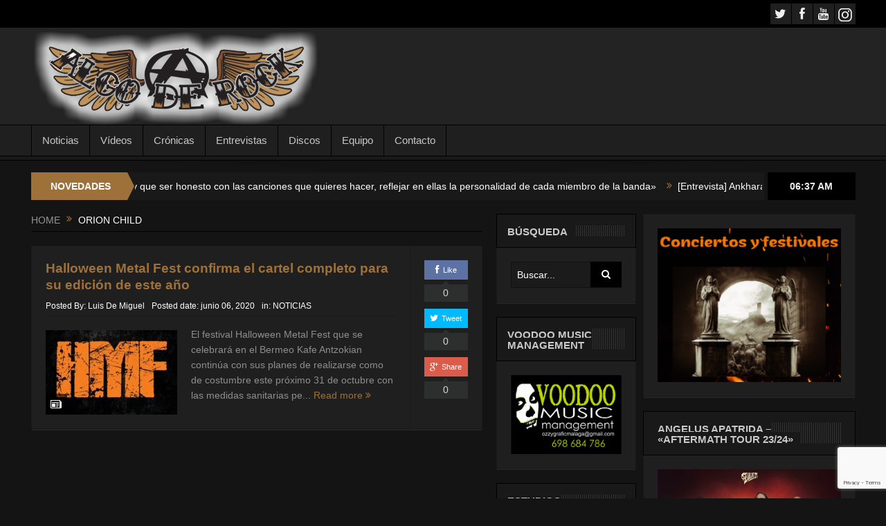

--- FILE ---
content_type: text/html; charset=UTF-8
request_url: https://www.algoderock.com/tag/orion-child/
body_size: 15786
content:
<!DOCTYPE html>
<!--[if lt IE 7]>      <html class="no-js lt-ie9 lt-ie8 lt-ie7" dir="ltr" lang="es" prefix="og: https://ogp.me/ns#"> <![endif]-->
<!--[if IE 7]>         <html class="no-js lt-ie9 lt-ie8" dir="ltr" lang="es" prefix="og: https://ogp.me/ns#"> <![endif]-->
<!--[if IE 8]>         <html class="no-js lt-ie9" dir="ltr" lang="es" prefix="og: https://ogp.me/ns#"> <![endif]-->
<!--[if gt IE 8]><!--> <html class="no-js" dir="ltr" lang="es" prefix="og: https://ogp.me/ns#"> <!--<![endif]-->
    <head>
	<meta charset="UTF-8" />
        <meta http-equiv="X-UA-Compatible" content="IE=edge,chrome=1">
	<title>Orion Child | Algo de Rock</title>
	<link rel="profile" href="http://gmpg.org/xfn/11">
	<link rel="pingback" href="https://www.algoderock.com/xmlrpc.php">

<meta name="viewport" content="width=device-width, initial-scale=1, maximum-scale=1">
<link rel="shortcut icon" href="https://www.algoderock.com/wp-content/uploads/2018/05/Algo-de-Rock-Logo-Negro-Símbolo-3.png" />
<link rel="apple-touch-icon" href="https://www.algoderock.com/wp-content/themes/goodnews5/apple-touch-icon-precomposed.png" />

<link rel="pingback" href="https://www.algoderock.com/xmlrpc.php" />
        <!--[if lt IE 9]>
	<script src="https://www.algoderock.com/wp-content/themes/goodnews5/framework/helpers/js/html5.js"></script>
	<script src="https://www.algoderock.com/wp-content/themes/goodnews5/framework/helpers/js/IE9.js"></script>
	<![endif]-->

        	    <link href='http://fonts.googleapis.com/css?family=Play:400,700' rel='stylesheet' type='text/css'>
	        	    <link href='http://fonts.googleapis.com/css?family=Open+Sans:400,300,600,700,800' rel='stylesheet' type='text/css'>
    	
		<!-- All in One SEO 4.4.8 - aioseo.com -->
		<meta name="robots" content="max-image-preview:large" />
		<link rel="canonical" href="https://www.algoderock.com/tag/orion-child/" />
		<meta name="generator" content="All in One SEO (AIOSEO) 4.4.8" />
		<script type="application/ld+json" class="aioseo-schema">
			{"@context":"https:\/\/schema.org","@graph":[{"@type":"BreadcrumbList","@id":"https:\/\/www.algoderock.com\/tag\/orion-child\/#breadcrumblist","itemListElement":[{"@type":"ListItem","@id":"https:\/\/www.algoderock.com\/#listItem","position":1,"name":"Hogar","item":"https:\/\/www.algoderock.com\/","nextItem":"https:\/\/www.algoderock.com\/tag\/orion-child\/#listItem"},{"@type":"ListItem","@id":"https:\/\/www.algoderock.com\/tag\/orion-child\/#listItem","position":2,"name":"Orion Child","previousItem":"https:\/\/www.algoderock.com\/#listItem"}]},{"@type":"CollectionPage","@id":"https:\/\/www.algoderock.com\/tag\/orion-child\/#collectionpage","url":"https:\/\/www.algoderock.com\/tag\/orion-child\/","name":"Orion Child | Algo de Rock","inLanguage":"es-ES","isPartOf":{"@id":"https:\/\/www.algoderock.com\/#website"},"breadcrumb":{"@id":"https:\/\/www.algoderock.com\/tag\/orion-child\/#breadcrumblist"}},{"@type":"Organization","@id":"https:\/\/www.algoderock.com\/#organization","name":"Algo de Rock","url":"https:\/\/www.algoderock.com\/"},{"@type":"WebSite","@id":"https:\/\/www.algoderock.com\/#website","url":"https:\/\/www.algoderock.com\/","name":"Algo de Rock","description":"Revista digital especializada en Rock, Metal y Punk desde 2017","inLanguage":"es-ES","publisher":{"@id":"https:\/\/www.algoderock.com\/#organization"}}]}
		</script>
		<!-- All in One SEO -->


	<!-- This site is optimized with the Yoast SEO plugin v21.4 - https://yoast.com/wordpress/plugins/seo/ -->
	<link rel="canonical" href="https://www.algoderock.com/tag/orion-child/" />
	<meta property="og:locale" content="es_ES" />
	<meta property="og:type" content="article" />
	<meta property="og:title" content="Orion Child archivos | Algo de Rock" />
	<meta property="og:url" content="https://www.algoderock.com/tag/orion-child/" />
	<meta property="og:site_name" content="Algo de Rock" />
	<meta name="twitter:card" content="summary_large_image" />
	<meta name="twitter:site" content="@alguerock2" />
	<script type="application/ld+json" class="yoast-schema-graph">{"@context":"https://schema.org","@graph":[{"@type":"CollectionPage","@id":"https://www.algoderock.com/tag/orion-child/","url":"https://www.algoderock.com/tag/orion-child/","name":"Orion Child archivos | Algo de Rock","isPartOf":{"@id":"https://www.algoderock.com/#website"},"primaryImageOfPage":{"@id":"https://www.algoderock.com/tag/orion-child/#primaryimage"},"image":{"@id":"https://www.algoderock.com/tag/orion-child/#primaryimage"},"thumbnailUrl":"https://www.algoderock.com/wp-content/uploads/2020/06/79669866_2594615037312461_2864283848269627392_o.jpg","breadcrumb":{"@id":"https://www.algoderock.com/tag/orion-child/#breadcrumb"},"inLanguage":"es"},{"@type":"ImageObject","inLanguage":"es","@id":"https://www.algoderock.com/tag/orion-child/#primaryimage","url":"https://www.algoderock.com/wp-content/uploads/2020/06/79669866_2594615037312461_2864283848269627392_o.jpg","contentUrl":"https://www.algoderock.com/wp-content/uploads/2020/06/79669866_2594615037312461_2864283848269627392_o.jpg","width":1076,"height":1076},{"@type":"BreadcrumbList","@id":"https://www.algoderock.com/tag/orion-child/#breadcrumb","itemListElement":[{"@type":"ListItem","position":1,"name":"Portada","item":"https://www.algoderock.com/"},{"@type":"ListItem","position":2,"name":"Orion Child"}]},{"@type":"WebSite","@id":"https://www.algoderock.com/#website","url":"https://www.algoderock.com/","name":"Algo de Rock","description":"Revista digital especializada en Rock, Metal y Punk desde 2017","publisher":{"@id":"https://www.algoderock.com/#/schema/person/d12f78b33eff7fc74f02dbb143444d95"},"potentialAction":[{"@type":"SearchAction","target":{"@type":"EntryPoint","urlTemplate":"https://www.algoderock.com/?s={search_term_string}"},"query-input":"required name=search_term_string"}],"inLanguage":"es"},{"@type":["Person","Organization"],"@id":"https://www.algoderock.com/#/schema/person/d12f78b33eff7fc74f02dbb143444d95","name":"Luis De Miguel","image":{"@type":"ImageObject","inLanguage":"es","@id":"https://www.algoderock.com/#/schema/person/image/","url":"https://secure.gravatar.com/avatar/518dec876a8f5af40b8227a122de185fee30debf4e7491510878a3a43fe622a4?s=96&d=mm&r=g","contentUrl":"https://secure.gravatar.com/avatar/518dec876a8f5af40b8227a122de185fee30debf4e7491510878a3a43fe622a4?s=96&d=mm&r=g","caption":"Luis De Miguel"},"logo":{"@id":"https://www.algoderock.com/#/schema/person/image/"}}]}</script>
	<!-- / Yoast SEO plugin. -->


<link rel="alternate" type="application/rss+xml" title="Algo de Rock &raquo; Feed" href="https://www.algoderock.com/feed/" />
<link rel="alternate" type="application/rss+xml" title="Algo de Rock &raquo; Etiqueta Orion Child del feed" href="https://www.algoderock.com/tag/orion-child/feed/" />
<style id='wp-img-auto-sizes-contain-inline-css' type='text/css'>
img:is([sizes=auto i],[sizes^="auto," i]){contain-intrinsic-size:3000px 1500px}
/*# sourceURL=wp-img-auto-sizes-contain-inline-css */
</style>
<style id='wp-emoji-styles-inline-css' type='text/css'>

	img.wp-smiley, img.emoji {
		display: inline !important;
		border: none !important;
		box-shadow: none !important;
		height: 1em !important;
		width: 1em !important;
		margin: 0 0.07em !important;
		vertical-align: -0.1em !important;
		background: none !important;
		padding: 0 !important;
	}
/*# sourceURL=wp-emoji-styles-inline-css */
</style>
<link rel='stylesheet' id='contact-form-7-css' href='https://www.algoderock.com/wp-content/plugins/contact-form-7/includes/css/styles.css?ver=5.8.1' type='text/css' media='all' />
<link rel='stylesheet' id='style-css' href='https://www.algoderock.com/wp-content/themes/goodnews5/style.css?ver=6.9' type='text/css' media='all' />
<link rel='stylesheet' id='plugins-css' href='https://www.algoderock.com/wp-content/themes/goodnews5/css/plugins.css?ver=6.9' type='text/css' media='all' />
<link rel='stylesheet' id='main-css' href='https://www.algoderock.com/wp-content/themes/goodnews5/css/main.css?ver=6.9' type='text/css' media='all' />
<link rel='stylesheet' id='responsive-css' href='https://www.algoderock.com/wp-content/themes/goodnews5/css/media.css?ver=6.9' type='text/css' media='all' />
<link rel='stylesheet' id='black-style-css' href='https://www.algoderock.com/wp-content/themes/goodnews5/css/black.css?ver=6.9' type='text/css' media='all' />
<link rel='stylesheet' id='dashicons-css' href='https://www.algoderock.com/wp-includes/css/dashicons.min.css?ver=6.9' type='text/css' media='all' />
<script type="text/javascript" src="https://www.algoderock.com/wp-includes/js/jquery/jquery.min.js?ver=3.7.1" id="jquery-core-js"></script>
<script type="text/javascript" src="https://www.algoderock.com/wp-includes/js/jquery/jquery-migrate.min.js?ver=3.4.1" id="jquery-migrate-js"></script>
<link rel="https://api.w.org/" href="https://www.algoderock.com/wp-json/" /><link rel="alternate" title="JSON" type="application/json" href="https://www.algoderock.com/wp-json/wp/v2/tags/261" /><link rel="EditURI" type="application/rsd+xml" title="RSD" href="https://www.algoderock.com/xmlrpc.php?rsd" />
<meta name="generator" content="WordPress 6.9" />
		<script>
			document.documentElement.className = document.documentElement.className.replace( 'no-js', 'js' );
		</script>
				<style>
			.no-js img.lazyload { display: none; }
			figure.wp-block-image img.lazyloading { min-width: 150px; }
							.lazyload, .lazyloading { opacity: 0; }
				.lazyloaded {
					opacity: 1;
					transition: opacity 400ms;
					transition-delay: 0ms;
				}
					</style>
		<!-- Analytics by WP Statistics - https://wp-statistics.com -->
<meta name="generator" content="Elementor 3.20.3; features: e_optimized_assets_loading, additional_custom_breakpoints, block_editor_assets_optimize, e_image_loading_optimization; settings: css_print_method-external, google_font-enabled, font_display-auto">
<link rel="icon" href="https://www.algoderock.com/wp-content/uploads/2021/01/cropped-AlgodeRock-e1610028121623-32x32.png" sizes="32x32" />
<link rel="icon" href="https://www.algoderock.com/wp-content/uploads/2021/01/cropped-AlgodeRock-e1610028121623-192x192.png" sizes="192x192" />
<link rel="apple-touch-icon" href="https://www.algoderock.com/wp-content/uploads/2021/01/cropped-AlgodeRock-e1610028121623-180x180.png" />
<meta name="msapplication-TileImage" content="https://www.algoderock.com/wp-content/uploads/2021/01/cropped-AlgodeRock-e1610028121623-270x270.png" />
		<style type="text/css" id="wp-custom-css">
			#header-wrapper > header > div > div.header-right > div > div > div
{
    display: none;
}
		</style>
		<style type="text/css" title="dynamic-css" class="options-output">body{font-weight:normal;font-style:normal;color:#8e8e8e;}body, body.layout-boxed{background-color:#141414;}a, h1 a:hover, h2 a:hover, h3 a:hover, h4 a:hover, h5 a:hover, h6 a:hover,
.news-ticker li a:hover, .mom-post-meta a:hover, .news-box .older-articles ul li a:hover,
.news-box .nb1-older-articles ul li a:hover, .mom-login-widget .lw-user-info a:hover strong,
.mpsw-slider ul.slides li .slide-caption:hover, .tagcloud a:hover, .mom-recent-comments .author_comment h4 span a:hover,
.widget .twiter-list ul.twiter-buttons li a:hover, .copyrights-text a:hover, ul.main-menu li.mom_mega .mega_col_title  a:hover,
#navigation .main-menu > li .cats-mega-wrap .subcat .mom-cat-latest li a:hover,
#navigation .main-menu > li .cats-mega-wrap .subcat .mom-cat-latest .view_all_posts:hover,
.base-box .read-more-link, .widget ul li a:hover, .main_tabs .tabs a.current, .button:hover,
.weather-widget .next-days .day-summary .d-date span.dn, .np-posts ul li .details .link:hover,
#comments .single-comment .comment-content .comment-reply-link:hover, #comments .single-comment .comment-content .comment-edit-link:hover,
.single-author-box .articles-count, .blog-post .bp-head .bp-meta a:hover, ul.main-menu > li:not(.mom_mega) ul.sub-menu li a:hover,
.not-found-wrap .ops, #bbpress-forums a,
#navigation .main-menu > li:hover > a, #navigation .main-menu > li.current-menu-item > a, #navigation .main-menu > li.current-menu-ancestor > a,
#navigation .main-menu > li:hover > a:before, #navigation .main-menu > li.current-menu-item > a:before, #navigation .main-menu > li.current-menu-ancestor > a:before,
#navigation ul.device-menu li.dm-active > a, #navigation .device-menu li.dm-active > .responsive-caret, .widget li:hover .cat_num, .news-ticker li i, .mom_breadcrumb .sep, .scrollToTop:hover{color:#9e713a;}.mom-social-icons li a.vector_icon:hover, .owl-dot.active span, .feature-slider .fs-nav .selected{background:#9e713a;}#comments .single-comment .comment-content .comment-reply-link:hover, #comments .single-comment .comment-content .comment-edit-link:hover, .post.sticky{border-color:#9e713a;}h1, h2, h3, h4, h5, h6{color:#9e713a;}input,select,textarea, .mom-select, #footer input,#footer select, #footer textarea, #bbpress-forums #bbp-your-profile fieldset input, #bbpress-forums #bbp-your-profile fieldset textarea, .mom-select:before{color:#ffffff;}.button, #commentform #submit-comment, input[type="submit"], #bbpress-forums #bbp-single-user-details + ul li a, #footer .button, .bbp-search-form #bbp_search_submit{color:#ffffff;}.topbar input, .topbar select, .topbar textarea{color:#ffffff;}#navigation .main-menu > li > a, #navigation .nav-search, .search-wrap ul.s-results .s-details h4, .search-wrap .search-results-title, .show_all_results a,  .ajax_search_results .sw-not_found{font-weight:normal;font-style:normal;}{color:#9e713a;}.breaking-news .bn-title{background-color:#9e713a;}.breaking-news .bn-title:after{border-left-color:#9e713a;}body.rtl .breaking-news .bn-title:after{border-right-color:#9e713a;}.breaking-news .bn-title{color:#ffffff;}.news-ticker li a, .news-ticker li{color:#ffffff;}.mom-post-meta, .mom-post-meta a, .blog-post .bp-head .bp-meta, .blog-post .bp-head .bp-meta a, .bbp-reply-post-date, .news-box .nb-item-meta a, .widget ul.twiter-list > li time, .mom-login-widget .lw-user-info a:first-child, .mom-recent-comments .author_comment h4 time, .mom-recent-comments .author_comment h4 span a{color:#ffffff;}</style><style type="text/css">
body {
    background-image: none;
}
    
.header > .inner, .header .logo {
line-height: 140px;
height: 140px;
}
.news-box .nb-item-meta a:hover {
    color: #9e713a !important;
}
::selection {
background:#ffffff;
}
::-moz-selection {
background:#ffffff;
}
.topbar ::-webkit-input-placeholder {
color:#ffffff;
}
.topbar  :-moz-placeholder { /* Firefox 18- */
color:#ffffff;  
}
.topbar ::-moz-placeholder {  /* Firefox 19+ */
color:#ffffff;  
}
.topbar :-ms-input-placeholder {  
color:#ffffff;  
}
::-webkit-input-placeholder {
color:#ffffff;
}
 :-moz-placeholder { /* Firefox 18- */
color:#ffffff;  
}
::-moz-placeholder {  /* Firefox 19+ */
color:#ffffff;  
}
:-ms-input-placeholder {  
color:#ffffff;  
}
.asf-el .mom-select select, .asf-el .mom-select select:focus {
text-shadow:0 0 0 #ffffff;  
}
                                    </style>
		<!-- Global site tag (gtag.js) - Google Analytics -->
<script async src="https://www.googletagmanager.com/gtag/js?id=UA-123392027-1"></script>
<script>
  window.dataLayer = window.dataLayer || [];
  function gtag(){dataLayer.push(arguments);}
  gtag('js', new Date());

  gtag('config', 'UA-123392027-1');
</script>

    <style id='global-styles-inline-css' type='text/css'>
:root{--wp--preset--aspect-ratio--square: 1;--wp--preset--aspect-ratio--4-3: 4/3;--wp--preset--aspect-ratio--3-4: 3/4;--wp--preset--aspect-ratio--3-2: 3/2;--wp--preset--aspect-ratio--2-3: 2/3;--wp--preset--aspect-ratio--16-9: 16/9;--wp--preset--aspect-ratio--9-16: 9/16;--wp--preset--color--black: #000000;--wp--preset--color--cyan-bluish-gray: #abb8c3;--wp--preset--color--white: #ffffff;--wp--preset--color--pale-pink: #f78da7;--wp--preset--color--vivid-red: #cf2e2e;--wp--preset--color--luminous-vivid-orange: #ff6900;--wp--preset--color--luminous-vivid-amber: #fcb900;--wp--preset--color--light-green-cyan: #7bdcb5;--wp--preset--color--vivid-green-cyan: #00d084;--wp--preset--color--pale-cyan-blue: #8ed1fc;--wp--preset--color--vivid-cyan-blue: #0693e3;--wp--preset--color--vivid-purple: #9b51e0;--wp--preset--gradient--vivid-cyan-blue-to-vivid-purple: linear-gradient(135deg,rgb(6,147,227) 0%,rgb(155,81,224) 100%);--wp--preset--gradient--light-green-cyan-to-vivid-green-cyan: linear-gradient(135deg,rgb(122,220,180) 0%,rgb(0,208,130) 100%);--wp--preset--gradient--luminous-vivid-amber-to-luminous-vivid-orange: linear-gradient(135deg,rgb(252,185,0) 0%,rgb(255,105,0) 100%);--wp--preset--gradient--luminous-vivid-orange-to-vivid-red: linear-gradient(135deg,rgb(255,105,0) 0%,rgb(207,46,46) 100%);--wp--preset--gradient--very-light-gray-to-cyan-bluish-gray: linear-gradient(135deg,rgb(238,238,238) 0%,rgb(169,184,195) 100%);--wp--preset--gradient--cool-to-warm-spectrum: linear-gradient(135deg,rgb(74,234,220) 0%,rgb(151,120,209) 20%,rgb(207,42,186) 40%,rgb(238,44,130) 60%,rgb(251,105,98) 80%,rgb(254,248,76) 100%);--wp--preset--gradient--blush-light-purple: linear-gradient(135deg,rgb(255,206,236) 0%,rgb(152,150,240) 100%);--wp--preset--gradient--blush-bordeaux: linear-gradient(135deg,rgb(254,205,165) 0%,rgb(254,45,45) 50%,rgb(107,0,62) 100%);--wp--preset--gradient--luminous-dusk: linear-gradient(135deg,rgb(255,203,112) 0%,rgb(199,81,192) 50%,rgb(65,88,208) 100%);--wp--preset--gradient--pale-ocean: linear-gradient(135deg,rgb(255,245,203) 0%,rgb(182,227,212) 50%,rgb(51,167,181) 100%);--wp--preset--gradient--electric-grass: linear-gradient(135deg,rgb(202,248,128) 0%,rgb(113,206,126) 100%);--wp--preset--gradient--midnight: linear-gradient(135deg,rgb(2,3,129) 0%,rgb(40,116,252) 100%);--wp--preset--font-size--small: 13px;--wp--preset--font-size--medium: 20px;--wp--preset--font-size--large: 36px;--wp--preset--font-size--x-large: 42px;--wp--preset--spacing--20: 0.44rem;--wp--preset--spacing--30: 0.67rem;--wp--preset--spacing--40: 1rem;--wp--preset--spacing--50: 1.5rem;--wp--preset--spacing--60: 2.25rem;--wp--preset--spacing--70: 3.38rem;--wp--preset--spacing--80: 5.06rem;--wp--preset--shadow--natural: 6px 6px 9px rgba(0, 0, 0, 0.2);--wp--preset--shadow--deep: 12px 12px 50px rgba(0, 0, 0, 0.4);--wp--preset--shadow--sharp: 6px 6px 0px rgba(0, 0, 0, 0.2);--wp--preset--shadow--outlined: 6px 6px 0px -3px rgb(255, 255, 255), 6px 6px rgb(0, 0, 0);--wp--preset--shadow--crisp: 6px 6px 0px rgb(0, 0, 0);}:where(.is-layout-flex){gap: 0.5em;}:where(.is-layout-grid){gap: 0.5em;}body .is-layout-flex{display: flex;}.is-layout-flex{flex-wrap: wrap;align-items: center;}.is-layout-flex > :is(*, div){margin: 0;}body .is-layout-grid{display: grid;}.is-layout-grid > :is(*, div){margin: 0;}:where(.wp-block-columns.is-layout-flex){gap: 2em;}:where(.wp-block-columns.is-layout-grid){gap: 2em;}:where(.wp-block-post-template.is-layout-flex){gap: 1.25em;}:where(.wp-block-post-template.is-layout-grid){gap: 1.25em;}.has-black-color{color: var(--wp--preset--color--black) !important;}.has-cyan-bluish-gray-color{color: var(--wp--preset--color--cyan-bluish-gray) !important;}.has-white-color{color: var(--wp--preset--color--white) !important;}.has-pale-pink-color{color: var(--wp--preset--color--pale-pink) !important;}.has-vivid-red-color{color: var(--wp--preset--color--vivid-red) !important;}.has-luminous-vivid-orange-color{color: var(--wp--preset--color--luminous-vivid-orange) !important;}.has-luminous-vivid-amber-color{color: var(--wp--preset--color--luminous-vivid-amber) !important;}.has-light-green-cyan-color{color: var(--wp--preset--color--light-green-cyan) !important;}.has-vivid-green-cyan-color{color: var(--wp--preset--color--vivid-green-cyan) !important;}.has-pale-cyan-blue-color{color: var(--wp--preset--color--pale-cyan-blue) !important;}.has-vivid-cyan-blue-color{color: var(--wp--preset--color--vivid-cyan-blue) !important;}.has-vivid-purple-color{color: var(--wp--preset--color--vivid-purple) !important;}.has-black-background-color{background-color: var(--wp--preset--color--black) !important;}.has-cyan-bluish-gray-background-color{background-color: var(--wp--preset--color--cyan-bluish-gray) !important;}.has-white-background-color{background-color: var(--wp--preset--color--white) !important;}.has-pale-pink-background-color{background-color: var(--wp--preset--color--pale-pink) !important;}.has-vivid-red-background-color{background-color: var(--wp--preset--color--vivid-red) !important;}.has-luminous-vivid-orange-background-color{background-color: var(--wp--preset--color--luminous-vivid-orange) !important;}.has-luminous-vivid-amber-background-color{background-color: var(--wp--preset--color--luminous-vivid-amber) !important;}.has-light-green-cyan-background-color{background-color: var(--wp--preset--color--light-green-cyan) !important;}.has-vivid-green-cyan-background-color{background-color: var(--wp--preset--color--vivid-green-cyan) !important;}.has-pale-cyan-blue-background-color{background-color: var(--wp--preset--color--pale-cyan-blue) !important;}.has-vivid-cyan-blue-background-color{background-color: var(--wp--preset--color--vivid-cyan-blue) !important;}.has-vivid-purple-background-color{background-color: var(--wp--preset--color--vivid-purple) !important;}.has-black-border-color{border-color: var(--wp--preset--color--black) !important;}.has-cyan-bluish-gray-border-color{border-color: var(--wp--preset--color--cyan-bluish-gray) !important;}.has-white-border-color{border-color: var(--wp--preset--color--white) !important;}.has-pale-pink-border-color{border-color: var(--wp--preset--color--pale-pink) !important;}.has-vivid-red-border-color{border-color: var(--wp--preset--color--vivid-red) !important;}.has-luminous-vivid-orange-border-color{border-color: var(--wp--preset--color--luminous-vivid-orange) !important;}.has-luminous-vivid-amber-border-color{border-color: var(--wp--preset--color--luminous-vivid-amber) !important;}.has-light-green-cyan-border-color{border-color: var(--wp--preset--color--light-green-cyan) !important;}.has-vivid-green-cyan-border-color{border-color: var(--wp--preset--color--vivid-green-cyan) !important;}.has-pale-cyan-blue-border-color{border-color: var(--wp--preset--color--pale-cyan-blue) !important;}.has-vivid-cyan-blue-border-color{border-color: var(--wp--preset--color--vivid-cyan-blue) !important;}.has-vivid-purple-border-color{border-color: var(--wp--preset--color--vivid-purple) !important;}.has-vivid-cyan-blue-to-vivid-purple-gradient-background{background: var(--wp--preset--gradient--vivid-cyan-blue-to-vivid-purple) !important;}.has-light-green-cyan-to-vivid-green-cyan-gradient-background{background: var(--wp--preset--gradient--light-green-cyan-to-vivid-green-cyan) !important;}.has-luminous-vivid-amber-to-luminous-vivid-orange-gradient-background{background: var(--wp--preset--gradient--luminous-vivid-amber-to-luminous-vivid-orange) !important;}.has-luminous-vivid-orange-to-vivid-red-gradient-background{background: var(--wp--preset--gradient--luminous-vivid-orange-to-vivid-red) !important;}.has-very-light-gray-to-cyan-bluish-gray-gradient-background{background: var(--wp--preset--gradient--very-light-gray-to-cyan-bluish-gray) !important;}.has-cool-to-warm-spectrum-gradient-background{background: var(--wp--preset--gradient--cool-to-warm-spectrum) !important;}.has-blush-light-purple-gradient-background{background: var(--wp--preset--gradient--blush-light-purple) !important;}.has-blush-bordeaux-gradient-background{background: var(--wp--preset--gradient--blush-bordeaux) !important;}.has-luminous-dusk-gradient-background{background: var(--wp--preset--gradient--luminous-dusk) !important;}.has-pale-ocean-gradient-background{background: var(--wp--preset--gradient--pale-ocean) !important;}.has-electric-grass-gradient-background{background: var(--wp--preset--gradient--electric-grass) !important;}.has-midnight-gradient-background{background: var(--wp--preset--gradient--midnight) !important;}.has-small-font-size{font-size: var(--wp--preset--font-size--small) !important;}.has-medium-font-size{font-size: var(--wp--preset--font-size--medium) !important;}.has-large-font-size{font-size: var(--wp--preset--font-size--large) !important;}.has-x-large-font-size{font-size: var(--wp--preset--font-size--x-large) !important;}
/*# sourceURL=global-styles-inline-css */
</style>
</head>
    <body class="archive tag tag-orion-child tag-261 wp-theme-goodnews5 both-sidebars-right both-sidebars black-skin fade-imgs-in-appear navigation_highlight_ancestor elementor-default elementor-kit-22683">
            <!--[if lt IE 7]>
            <p class="browsehappy">You are using an <strong>outdated</strong> browser. Please <a href="http://browsehappy.com/">upgrade your browser</a> to improve your experience.</p>
        <![endif]-->
        <div class="boxed-wrap clearfix">
	    <div id="header-wrapper">
                 <div class="topbar">
  <div class="inner">
        <div class="top-left-content">
                                     </div> <!--tb left-->
        <div class="top-right-content">
            		    <ul class="mom-social-icons">
                    <li class="twitter"><a class="vector_icon" href="https://twitter.com/algoderock1"><i class="fa-icon-twitter"></i></a></li>
        
                <li class="facebook"><a class="vector_icon" href="https://www.facebook.com/alguerock2/"><i class="fa-icon-facebook "></i></a></li>        
        
        
        
                        <li class="youtube"><a class="vector_icon" href="https://www.youtube.com/channel/UCSIUPX5v_e6FFw1-gS5kffA"><i class="fa-icon-youtube"></i></a></li>
                

        

        
        
                	
	<li><a class="vector_icon" href="https://www.instagram.com/algoderockredes/"><img  alt="" data-src="https://www.algoderock.com/wp-content/uploads/2021/01/Instragram-3.png" class="lazyload" src="[data-uri]"><noscript><img src="https://www.algoderock.com/wp-content/uploads/2021/01/Instragram-3.png" alt=""></noscript></i></a></li>    </ul>
                    </div> <!--tb right-->
</div>
 </div> <!--topbar-->
             <header class="header">
                <div class="inner">
                    <div class="logo">
                    <a href="https://www.algoderock.com">
		                                                    <img  alt="Algo de Rock" data-src="https://www.algoderock.com/wp-content/uploads/2021/01/Logo5.png" class="lazyload" src="[data-uri]" /><noscript><img src="https://www.algoderock.com/wp-content/uploads/2021/01/Logo5.png" alt="Algo de Rock" /></noscript>
                                                                                               <img   alt="Algo de Rock" data-src="https://www.algoderock.com/wp-content/uploads/2021/01/Logo5.png" class="mom_retina_logo lazyload" src="[data-uri]" /><noscript><img class="mom_retina_logo" src="https://www.algoderock.com/wp-content/uploads/2021/01/Logo5.png" alt="Algo de Rock" /></noscript>
                                                		                    </a>
                    </div>
                                            <div class="header-right">
                                  		<div class="mom-ads-wrap">
	<div class="mom-ads " style="">
		<div class="mom-ads-inner">
		
	<p>There are no ads, please add some</p>	</div>
	</div>	<!--Mom ads-->
	</div>
                    </div> <!--header right-->
                                    <div class="clear"></div>
                </div>
            </header>
	    	    </div> <!--header wrap-->
                                    <nav id="navigation" itemtype="http://schema.org/SiteNavigationElement" itemscope="itemscope" role="navigation" class="dd-effect-slide ">
                <div class="navigation-inner">
                <div class="inner">
                                            <ul id="menu-menu-superior" class="main-menu main-default-menu mom_visibility_desktop"><li id="menu-item-61" class="menu-item menu-item-type-taxonomy menu-item-object-category mom_default_menu_item menu-item-depth-0"><a href="https://www.algoderock.com/category/noticias/">Noticias</a></li>
<li id="menu-item-271" class="menu-item menu-item-type-taxonomy menu-item-object-category mom_default_menu_item menu-item-depth-0"><a href="https://www.algoderock.com/category/videos/">Vídeos</a></li>
<li id="menu-item-62" class="menu-item menu-item-type-taxonomy menu-item-object-category mom_default_menu_item menu-item-depth-0"><a href="https://www.algoderock.com/category/cronicas/">Crónicas</a></li>
<li id="menu-item-64" class="menu-item menu-item-type-taxonomy menu-item-object-category mom_default_menu_item menu-item-depth-0"><a href="https://www.algoderock.com/category/entrevistas/">Entrevistas</a></li>
<li id="menu-item-901" class="menu-item menu-item-type-taxonomy menu-item-object-category mom_default_menu_item menu-item-depth-0"><a href="https://www.algoderock.com/category/discos/">Discos</a></li>
<li id="menu-item-313" class="menu-item menu-item-type-post_type menu-item-object-page mom_default_menu_item menu-item-depth-0"><a href="https://www.algoderock.com/staff/">Equipo</a></li>
<li id="menu-item-1902" class="menu-item menu-item-type-post_type menu-item-object-page mom_default_menu_item menu-item-depth-0"><a href="https://www.algoderock.com/contacto/">Contacto</a></li>
</ul>                                                                        <div class="mom_visibility_device device-menu-wrap ">
                        <div class="device-menu-holder">
                            <i class="fa-icon-align-justify mh-icon"></i> <span class="the_menu_holder_area"><i class="dmh-icon"></i>Menu</span><i class="mh-caret"></i>
                        </div>
                        <ul id="menu-menu-superior-1" class="device-menu"><li id="menu-item-61" class="menu-item menu-item-type-taxonomy menu-item-object-category mom_default_menu_item menu-item-depth-0"><a href="https://www.algoderock.com/category/noticias/">Noticias</a></li>
<li id="menu-item-271" class="menu-item menu-item-type-taxonomy menu-item-object-category mom_default_menu_item menu-item-depth-0"><a href="https://www.algoderock.com/category/videos/">Vídeos</a></li>
<li id="menu-item-62" class="menu-item menu-item-type-taxonomy menu-item-object-category mom_default_menu_item menu-item-depth-0"><a href="https://www.algoderock.com/category/cronicas/">Crónicas</a></li>
<li id="menu-item-64" class="menu-item menu-item-type-taxonomy menu-item-object-category mom_default_menu_item menu-item-depth-0"><a href="https://www.algoderock.com/category/entrevistas/">Entrevistas</a></li>
<li id="menu-item-901" class="menu-item menu-item-type-taxonomy menu-item-object-category mom_default_menu_item menu-item-depth-0"><a href="https://www.algoderock.com/category/discos/">Discos</a></li>
<li id="menu-item-313" class="menu-item menu-item-type-post_type menu-item-object-page mom_default_menu_item menu-item-depth-0"><a href="https://www.algoderock.com/staff/">Equipo</a></li>
<li id="menu-item-1902" class="menu-item menu-item-type-post_type menu-item-object-page mom_default_menu_item menu-item-depth-0"><a href="https://www.algoderock.com/contacto/">Contacto</a></li>
</ul>                        </div>
                                                            
                </div>
                </div> <!--nav inner-->
            </nav> <!--Navigation-->
             
            <div class="nav-shaddow"></div>
                        
            <div class="inner">
                        
        <div class="breaking-news">
    <div class="the_ticker" >
    <div class="bn-title"><span>NOVEDADES</span></div>
    <div class="news-ticker">
        <ul>
            <li><i class="fa-icon-double-angle-right"></i><a href="https://www.algoderock.com/entrevista-reveal-con-tino-hevia/">[Entrevista] Reveal con Tino Hevia &#8211; » «Hay que ser honesto con las canciones que quieres hacer, reflejar en ellas la personalidad de cada miembro de la banda»</a></li>
            <li><i class="fa-icon-double-angle-right"></i><a href="https://www.algoderock.com/entrevista-ankhara-con-alberto-marin/">[Entrevista] Ankhara con Alberto Marín &#8211; «Desde  nuestra vuelta al estudio con SINERGIA llevamos una evolución en el que el sonido se ha endurecido»</a></li>
            <li><i class="fa-icon-double-angle-right"></i><a href="https://www.algoderock.com/rock-imperium-festival-anuncia-las-ultimas-bandas-y-presenta-el-cartel-por-dias/">Rock Imperium Festival anuncia las últimas bandas y presenta el cartel por días.</a></li>
            <li><i class="fa-icon-double-angle-right"></i><a href="https://www.algoderock.com/cronica-november-metal-fest-24-y-25-de-noviembre-en-la-sala-urban-rock-concept/">[Crónica] November Metal Fest &#8211; 24 y 25 de noviembre en la sala Urban Rock Concept</a></li>
            <li><i class="fa-icon-double-angle-right"></i><a href="https://www.algoderock.com/resena-serenity-vuelve-a-sus-fueros-en-este-nemesis-a-d/">[Reseña] SERENITY VUELVE A SUS FUEROS EN ESTE “NEMESIS A.D”</a></li>
            <li><i class="fa-icon-double-angle-right"></i><a href="https://www.algoderock.com/manifa-estrena-el-video-lyric-del-primer-adelanto-de-su-proximo-album/">MANIFA estrena el vídeo lyric del primer adelanto de su próximo álbum</a></li>
            <li><i class="fa-icon-double-angle-right"></i><a href="https://www.algoderock.com/tierra-santa-tercer-adelanto-de-su-proximo-dvd2cds-todos-somos-uno/">TIERRA SANTA: Tercer adelanto de su próximo DVD+2CD&#8217;s, «Todos Somos Uno»</a></li>
            <li><i class="fa-icon-double-angle-right"></i><a href="https://www.algoderock.com/zarpa-presenta-su-nuevo-disco-999/">Zarpa presenta su nuevo disco «999»</a></li>
            <li><i class="fa-icon-double-angle-right"></i><a href="https://www.algoderock.com/resena-ankhara-de-aqui-a-la-eternidad-power-metal-headbanging-y-rios-de-lava/">[Reseña] Ankhara «De Aquí A La Eternidad» &#8211; Power Metal, headbanging y ríos de lava</a></li>
            <li><i class="fa-icon-double-angle-right"></i><a href="https://www.algoderock.com/z-live-rock-fest-anuncia-el-cartel-completo-y-su-distribucion-por-dias/">Z! Live Rock Fest anuncia el cartel completo y su distribución por días</a></li>
        </ul>
    </div> <!--news ticker-->
    </div>
        <span class="current_time"> 06:37 AM</span>
        </div> <!--breaking news-->
            </div>
	                <div class="inner">
            <div class="main_container">
            <div class="main-col">
                <div class="category-title">
                    <div class="mom_breadcrumb breadcrumb breadcrumbs"><div class="breadcrumbs-plus">
<span itemscope itemtype="http://data-vocabulary.org/Breadcrumb"><a itemprop="url" href="https://www.algoderock.com/" class="home"><span itemprop="title">Home</span></a></span> <span class='separator'><i class="sep fa-icon-double-angle-right"></i></span> Orion Child</div></div>                                                        </div>
                		                
                                
                                                        <div class="base-box blog-post default-blog-post bp-vertical-share  post-11317 post type-post status-publish format-standard has-post-thumbnail hentry category-noticias tag-childrain tag-drago tag-elizabeltz tag-halloween-metal-fest tag-orion-child tag-overdry tag-spookypheria-productions" itemscope itemtype="http://schema.org/Article">
    <div class="bp-entry">
        <div class="bp-head">
            <h2><a href="https://www.algoderock.com/halloween-metal-fest-confirma-el-cartel-completo-para-su-edicion-de-este-ano/">Halloween Metal Fest confirma el cartel completo para su edición de este año</a></h2>
            <div class="mom-post-meta bp-meta"><span class="author vcard">Posted By: <span class="fn"><a href="https://www.algoderock.com/author/luisalgoderock/">Luis De Miguel</a></span></span><span>Posted date: <time datetime="2020-06-06T12:16:47+01:00" itemprop="datePublished" class="updated">junio 06, 2020</time></span><span>in: <a href="https://www.algoderock.com/category/noticias/" title="View all posts in NOTICIAS">NOTICIAS</a></span><span></span></div>        </div> <!--blog post head-->
        <div class="bp-details">
	            <div class="post-img">
                <a href="https://www.algoderock.com/halloween-metal-fest-confirma-el-cartel-completo-para-su-edicion-de-este-ano/"><img  data-hidpi="https://www.algoderock.com/wp-content/uploads/2020/06/79669866_2594615037312461_2864283848269627392_o-610x380.jpg" alt="Halloween Metal Fest confirma el cartel completo para su edición de este año" data-src="https://www.algoderock.com/wp-content/uploads/2020/06/79669866_2594615037312461_2864283848269627392_o-190x122.jpg" class="lazyload" src="[data-uri]"><noscript><img src="https://www.algoderock.com/wp-content/uploads/2020/06/79669866_2594615037312461_2864283848269627392_o-190x122.jpg" data-hidpi="https://www.algoderock.com/wp-content/uploads/2020/06/79669866_2594615037312461_2864283848269627392_o-610x380.jpg" alt="Halloween Metal Fest confirma el cartel completo para su edición de este año"></noscript></a>
                <span class="post-format-icon"></span>
            </div> <!--img-->
	                                                    <P>
                                    El festival Halloween Metal Fest que se celebrará en el Bermeo Kafe Antzokian continúa con sus planes de realizarse como de costumbre este próximo 31 de octubre con las medidas sanitarias pe...				   <a href="https://www.algoderock.com/halloween-metal-fest-confirma-el-cartel-completo-para-su-edicion-de-este-ano/" class="read-more-link">Read more <i class="fa-icon-double-angle-right"></i></a>
				</P>
                            </div> <!--details-->
    </div> <!--entry-->
    <script>
    jQuery(document).ready(function($) {
        var url = 'https%3A%2F%2Fwww.algoderock.com%2Fhalloween-metal-fest-confirma-el-cartel-completo-para-su-edicion-de-este-ano%2F';
        // twitter
        jQuery.getJSON(
            'ht'+'tp://urls.api.twitter.com/1/urls/count.json?url='+url+'&callback=?',
            function (data) {
		    //console.log(data.count);
		    $('.ss-icon.twitter .count').text(data.count);
                }
        );
	

        // facebook
        jQuery.getJSON(
            'ht'+'tp://api.facebook.com/method/links.getStats?urls='+url+'&format=json',
            function (data) {
                //console.log(data[0].like_count);
                $('.ss-icon.facebook .count').text(data[0].like_count);
            }
        );

        // linkedin
        jQuery.getJSON(
	    'http://www.linkedin.com/countserv/count/share?format=jsonp&url='+url+'&callback=?',
            function (data) {

                //console.log(data.count);
                $('.ss-icon.linkedin .count').text(data.count);
            }
        );

        // Pintrest
        jQuery.getJSON(
	    'http://api.pinterest.com/v1/urls/count.json?url='+url+'&callback=?',
            function (data) {
                //console.log(data.count);
                $('.ss-icon.pinterest .count').text(data.count);
            }
        );
    });
    

</script>
	  <div class="mom-social-share ss-vertical border-box">
            <div class="ss-icon facebook">
                <a href="#" onclick="window.open('http://www.facebook.com/sharer/sharer.php?s=100&p[url]=https%3A%2F%2Fwww.algoderock.com%2Fhalloween-metal-fest-confirma-el-cartel-completo-para-su-edicion-de-este-ano%2F&p[images][0]=https%3A%2F%2Fwww.algoderock.com%2Fwp-content%2Fuploads%2F2020%2F06%2F79669866_2594615037312461_2864283848269627392_o-1024x1024.jpg&p[title]=&p[summary]=El festival Halloween Metal Fest que se celebrará en el Bermeo Kafe Antzokian continúa con sus planes de realizarse como de costumbre este próximo 31 de octubre', 'Share This', 'menubar=no,toolbar=no,resizable=no,scrollbars=no, width=700,height=455');"><span class="icon"><i class="fa-icon-facebook"></i>Like</span></a>
                <span class="count">0</span>
            </div> <!--icon-->

            <div class="ss-icon twitter">
                <a href="#" onclick="window.open('http://twitter.com/home?status=Halloween Metal Fest confirma el cartel completo para su edición de este año+https%3A%2F%2Fwww.algoderock.com%2Fhalloween-metal-fest-confirma-el-cartel-completo-para-su-edicion-de-este-ano%2F', 'Post this On twitter', 'menubar=no,toolbar=no,resizable=no,scrollbars=no,width=700,height=455');"><span class="icon"><i class="fa-icon-twitter"></i>Tweet</span></a>
                <span class="count">0</span>
            </div> <!--icon-->

            <div class="ss-icon googleplus">
                <a href="https://plus.google.com/share?url=https%3A%2F%2Fwww.algoderock.com%2Fhalloween-metal-fest-confirma-el-cartel-completo-para-su-edicion-de-este-ano%2F"
onclick="window.open(this.href, '', 'menubar=no,toolbar=no,resizable=no,scrollbars=no,height=455,width=700');return false"><span class="icon"><i class="fa-icon-google-plus"></i>Share</span></a>
                <span class="count">0</span>
            </div> <!--icon-->
		    
	    <div class="clear"></div>
        </div> <!--social share-->
    <div class="clear"></div>
</div> <!--blog post-->
                                            	                            </div> <!--main column-->
                      <div class="sidebar secondary-sidebar">
            <div class="widget widget_search"><div class="widget-head"><h3 class="widget-title"><span>BÚSQUEDA</span></h3></div><div class="search-form default-search-form">
    <form method="get" action="https://www.algoderock.com">
        <input class="sf" type="text" placeholder="Buscar..." autocomplete="off" name="s">
        <button class="button" type="submit"><i class="fa-icon-search"></i></button>
    </form>
</div>
</div><div class="widget widget_sp_image"><div class="widget-head"><h3 class="widget-title"><span>Voodoo Music management</span></h3></div><a href="https://www.facebook.com/profile.php?id=100060608983899" target="_self" class="widget_sp_image-image-link" title="Voodoo Music management"><img width="1536" height="1094" alt="Voodoo Music management"  style="max-width: 100%;" data-srcset="https://www.algoderock.com/wp-content/uploads/2023/11/unnamed-6-1536x1094-1.jpg 1536w, https://www.algoderock.com/wp-content/uploads/2023/11/unnamed-6-1536x1094-1-300x214.jpg 300w, https://www.algoderock.com/wp-content/uploads/2023/11/unnamed-6-1536x1094-1-1024x729.jpg 1024w, https://www.algoderock.com/wp-content/uploads/2023/11/unnamed-6-1536x1094-1-150x107.jpg 150w, https://www.algoderock.com/wp-content/uploads/2023/11/unnamed-6-1536x1094-1-768x547.jpg 768w"  data-src="https://www.algoderock.com/wp-content/uploads/2023/11/unnamed-6-1536x1094-1.jpg" data-sizes="(max-width: 1536px) 100vw, 1536px" class="attachment-full lazyload" src="[data-uri]" /><noscript><img width="1536" height="1094" alt="Voodoo Music management" class="attachment-full" style="max-width: 100%;" srcset="https://www.algoderock.com/wp-content/uploads/2023/11/unnamed-6-1536x1094-1.jpg 1536w, https://www.algoderock.com/wp-content/uploads/2023/11/unnamed-6-1536x1094-1-300x214.jpg 300w, https://www.algoderock.com/wp-content/uploads/2023/11/unnamed-6-1536x1094-1-1024x729.jpg 1024w, https://www.algoderock.com/wp-content/uploads/2023/11/unnamed-6-1536x1094-1-150x107.jpg 150w, https://www.algoderock.com/wp-content/uploads/2023/11/unnamed-6-1536x1094-1-768x547.jpg 768w" sizes="(max-width: 1536px) 100vw, 1536px" src="https://www.algoderock.com/wp-content/uploads/2023/11/unnamed-6-1536x1094-1.jpg" /></noscript></a></div><div class="widget widget_sp_image"><div class="widget-head"><h3 class="widget-title"><span>Estudios Tarántula (Marbella)</span></h3></div><a href="https://estudiostarantula.com/inicio" target="_blank" class="widget_sp_image-image-link" title="Estudios Tarántula (Marbella)"><img width="591" height="591" alt="Estudios Tarántula (Marbella)"  style="max-width: 100%;" data-srcset="https://www.algoderock.com/wp-content/uploads/2022/11/307763090_526872446106058_2209377456179238333_n.jpg 591w, https://www.algoderock.com/wp-content/uploads/2022/11/307763090_526872446106058_2209377456179238333_n-300x300.jpg 300w, https://www.algoderock.com/wp-content/uploads/2022/11/307763090_526872446106058_2209377456179238333_n-150x150.jpg 150w"  data-src="https://www.algoderock.com/wp-content/uploads/2022/11/307763090_526872446106058_2209377456179238333_n.jpg" data-sizes="(max-width: 591px) 100vw, 591px" class="attachment-full lazyload" src="[data-uri]" /><noscript><img width="591" height="591" alt="Estudios Tarántula (Marbella)" class="attachment-full" style="max-width: 100%;" srcset="https://www.algoderock.com/wp-content/uploads/2022/11/307763090_526872446106058_2209377456179238333_n.jpg 591w, https://www.algoderock.com/wp-content/uploads/2022/11/307763090_526872446106058_2209377456179238333_n-300x300.jpg 300w, https://www.algoderock.com/wp-content/uploads/2022/11/307763090_526872446106058_2209377456179238333_n-150x150.jpg 150w" sizes="(max-width: 591px) 100vw, 591px" src="https://www.algoderock.com/wp-content/uploads/2022/11/307763090_526872446106058_2209377456179238333_n.jpg" /></noscript></a></div><div class="widget widget_sp_image"><div class="widget-head"><h3 class="widget-title"><span>OliSkull</span></h3></div><a href="https://www.facebook.com/Oliskulll" target="_blank" class="widget_sp_image-image-link" title="OliSkull"><img width="2024" height="2024" alt="OliSkull"  style="max-width: 100%;" data-srcset="https://www.algoderock.com/wp-content/uploads/2022/12/OliSkull-Calavera-Roja.png 2024w, https://www.algoderock.com/wp-content/uploads/2022/12/OliSkull-Calavera-Roja-300x300.png 300w, https://www.algoderock.com/wp-content/uploads/2022/12/OliSkull-Calavera-Roja-1024x1024.png 1024w, https://www.algoderock.com/wp-content/uploads/2022/12/OliSkull-Calavera-Roja-150x150.png 150w, https://www.algoderock.com/wp-content/uploads/2022/12/OliSkull-Calavera-Roja-768x768.png 768w, https://www.algoderock.com/wp-content/uploads/2022/12/OliSkull-Calavera-Roja-1536x1536.png 1536w"  data-src="https://www.algoderock.com/wp-content/uploads/2022/12/OliSkull-Calavera-Roja.png" data-sizes="(max-width: 2024px) 100vw, 2024px" class="attachment-full lazyload" src="[data-uri]" /><noscript><img width="2024" height="2024" alt="OliSkull" class="attachment-full" style="max-width: 100%;" srcset="https://www.algoderock.com/wp-content/uploads/2022/12/OliSkull-Calavera-Roja.png 2024w, https://www.algoderock.com/wp-content/uploads/2022/12/OliSkull-Calavera-Roja-300x300.png 300w, https://www.algoderock.com/wp-content/uploads/2022/12/OliSkull-Calavera-Roja-1024x1024.png 1024w, https://www.algoderock.com/wp-content/uploads/2022/12/OliSkull-Calavera-Roja-150x150.png 150w, https://www.algoderock.com/wp-content/uploads/2022/12/OliSkull-Calavera-Roja-768x768.png 768w, https://www.algoderock.com/wp-content/uploads/2022/12/OliSkull-Calavera-Roja-1536x1536.png 1536w" sizes="(max-width: 2024px) 100vw, 2024px" src="https://www.algoderock.com/wp-content/uploads/2022/12/OliSkull-Calavera-Roja.png" /></noscript></a></div><div class="widget widget_sp_image"><div class="widget-head"><h3 class="widget-title"><span>Madness Live! &#8211; Todos sus conciertos y giras</span></h3></div><a href="https://www.madnesslive.es/es/" target="_self" class="widget_sp_image-image-link" title="Madness Live! &#8211; Todos sus conciertos y giras"><img width="640" height="640" alt="Madness Live! &#8211; Todos sus conciertos y giras"  style="max-width: 100%;" data-srcset="https://www.algoderock.com/wp-content/uploads/2021/07/15232262_10154749922807692_3753149927604390415_n.png 640w, https://www.algoderock.com/wp-content/uploads/2021/07/15232262_10154749922807692_3753149927604390415_n-300x300.png 300w, https://www.algoderock.com/wp-content/uploads/2021/07/15232262_10154749922807692_3753149927604390415_n-150x150.png 150w"  data-src="https://www.algoderock.com/wp-content/uploads/2021/07/15232262_10154749922807692_3753149927604390415_n.png" data-sizes="(max-width: 640px) 100vw, 640px" class="attachment-full lazyload" src="[data-uri]" /><noscript><img width="640" height="640" alt="Madness Live! &#8211; Todos sus conciertos y giras" class="attachment-full" style="max-width: 100%;" srcset="https://www.algoderock.com/wp-content/uploads/2021/07/15232262_10154749922807692_3753149927604390415_n.png 640w, https://www.algoderock.com/wp-content/uploads/2021/07/15232262_10154749922807692_3753149927604390415_n-300x300.png 300w, https://www.algoderock.com/wp-content/uploads/2021/07/15232262_10154749922807692_3753149927604390415_n-150x150.png 150w" sizes="(max-width: 640px) 100vw, 640px" src="https://www.algoderock.com/wp-content/uploads/2021/07/15232262_10154749922807692_3753149927604390415_n.png" /></noscript></a></div><div class="widget widget_sp_image"><div class="widget-head"><h3 class="widget-title"><span>HFMN CREW &#8211; Todos sus conciertos y giras</span></h3></div><a href="https://www.hfmncrew.com/" target="_self" class="widget_sp_image-image-link" title="HFMN CREW &#8211; Todos sus conciertos y giras"><img width="704" height="474" alt="HFMN CREW &#8211; Todos sus conciertos y giras"  style="max-width: 100%;" data-srcset="https://www.algoderock.com/wp-content/uploads/2023/11/12122448_1194399593910293_9016871151837516959_n-e1699556016890.jpg 704w, https://www.algoderock.com/wp-content/uploads/2023/11/12122448_1194399593910293_9016871151837516959_n-e1699556016890-300x202.jpg 300w, https://www.algoderock.com/wp-content/uploads/2023/11/12122448_1194399593910293_9016871151837516959_n-e1699556016890-150x101.jpg 150w, https://www.algoderock.com/wp-content/uploads/2023/11/12122448_1194399593910293_9016871151837516959_n-e1699556016890-90x60.jpg 90w, https://www.algoderock.com/wp-content/uploads/2023/11/12122448_1194399593910293_9016871151837516959_n-e1699556016890-180x120.jpg 180w, https://www.algoderock.com/wp-content/uploads/2023/11/12122448_1194399593910293_9016871151837516959_n-e1699556016890-95x64.jpg 95w"  data-src="https://www.algoderock.com/wp-content/uploads/2023/11/12122448_1194399593910293_9016871151837516959_n-e1699556016890.jpg" data-sizes="(max-width: 704px) 100vw, 704px" class="attachment-full lazyload" src="[data-uri]" /><noscript><img width="704" height="474" alt="HFMN CREW &#8211; Todos sus conciertos y giras" class="attachment-full" style="max-width: 100%;" srcset="https://www.algoderock.com/wp-content/uploads/2023/11/12122448_1194399593910293_9016871151837516959_n-e1699556016890.jpg 704w, https://www.algoderock.com/wp-content/uploads/2023/11/12122448_1194399593910293_9016871151837516959_n-e1699556016890-300x202.jpg 300w, https://www.algoderock.com/wp-content/uploads/2023/11/12122448_1194399593910293_9016871151837516959_n-e1699556016890-150x101.jpg 150w, https://www.algoderock.com/wp-content/uploads/2023/11/12122448_1194399593910293_9016871151837516959_n-e1699556016890-90x60.jpg 90w, https://www.algoderock.com/wp-content/uploads/2023/11/12122448_1194399593910293_9016871151837516959_n-e1699556016890-180x120.jpg 180w, https://www.algoderock.com/wp-content/uploads/2023/11/12122448_1194399593910293_9016871151837516959_n-e1699556016890-95x64.jpg 95w" sizes="(max-width: 704px) 100vw, 704px" src="https://www.algoderock.com/wp-content/uploads/2023/11/12122448_1194399593910293_9016871151837516959_n-e1699556016890.jpg" /></noscript></a></div><div class="widget widget_media_image"><img width="300" height="200"   alt="" style="max-width: 100%; height: auto;" decoding="async" data-srcset="https://www.algoderock.com/wp-content/uploads/2021/07/My-Post-2-300x200.png 300w, https://www.algoderock.com/wp-content/uploads/2021/07/My-Post-2-1024x683.png 1024w, https://www.algoderock.com/wp-content/uploads/2021/07/My-Post-2-150x100.png 150w, https://www.algoderock.com/wp-content/uploads/2021/07/My-Post-2-768x512.png 768w, https://www.algoderock.com/wp-content/uploads/2021/07/My-Post-2-1536x1024.png 1536w, https://www.algoderock.com/wp-content/uploads/2021/07/My-Post-2-2048x1365.png 2048w, https://www.algoderock.com/wp-content/uploads/2021/07/My-Post-2-90x60.png 90w, https://www.algoderock.com/wp-content/uploads/2021/07/My-Post-2-180x120.png 180w, https://www.algoderock.com/wp-content/uploads/2021/07/My-Post-2-95x64.png 95w"  data-src="https://www.algoderock.com/wp-content/uploads/2021/07/My-Post-2-300x200.png" data-sizes="(max-width: 300px) 100vw, 300px" class="image wp-image-20713  attachment-medium size-medium lazyload" src="[data-uri]" /><noscript><img width="300" height="200" src="https://www.algoderock.com/wp-content/uploads/2021/07/My-Post-2-300x200.png" class="image wp-image-20713  attachment-medium size-medium" alt="" style="max-width: 100%; height: auto;" decoding="async" srcset="https://www.algoderock.com/wp-content/uploads/2021/07/My-Post-2-300x200.png 300w, https://www.algoderock.com/wp-content/uploads/2021/07/My-Post-2-1024x683.png 1024w, https://www.algoderock.com/wp-content/uploads/2021/07/My-Post-2-150x100.png 150w, https://www.algoderock.com/wp-content/uploads/2021/07/My-Post-2-768x512.png 768w, https://www.algoderock.com/wp-content/uploads/2021/07/My-Post-2-1536x1024.png 1536w, https://www.algoderock.com/wp-content/uploads/2021/07/My-Post-2-2048x1365.png 2048w, https://www.algoderock.com/wp-content/uploads/2021/07/My-Post-2-90x60.png 90w, https://www.algoderock.com/wp-content/uploads/2021/07/My-Post-2-180x120.png 180w, https://www.algoderock.com/wp-content/uploads/2021/07/My-Post-2-95x64.png 95w" sizes="(max-width: 300px) 100vw, 300px" /></noscript></div><div class="widget widget_sp_image"><div class="widget-head"><h3 class="widget-title"><span>Reptile «Enloquecer»</span></h3></div><a href="https://www.youtube.com/watch?v=NGfxBLJvnrk" target="_blank" class="widget_sp_image-image-link" title="Reptile «Enloquecer»"><img width="1170" height="673" alt="Reptile «Enloquecer»"  style="max-width: 100%;" data-srcset="https://www.algoderock.com/wp-content/uploads/2023/12/400756516_1096987278381751_2083380898513651546_n.jpg 1170w, https://www.algoderock.com/wp-content/uploads/2023/12/400756516_1096987278381751_2083380898513651546_n-300x173.jpg 300w, https://www.algoderock.com/wp-content/uploads/2023/12/400756516_1096987278381751_2083380898513651546_n-1024x589.jpg 1024w, https://www.algoderock.com/wp-content/uploads/2023/12/400756516_1096987278381751_2083380898513651546_n-150x86.jpg 150w, https://www.algoderock.com/wp-content/uploads/2023/12/400756516_1096987278381751_2083380898513651546_n-768x442.jpg 768w"  data-src="https://www.algoderock.com/wp-content/uploads/2023/12/400756516_1096987278381751_2083380898513651546_n.jpg" data-sizes="(max-width: 1170px) 100vw, 1170px" class="attachment-full lazyload" src="[data-uri]" /><noscript><img width="1170" height="673" alt="Reptile «Enloquecer»" class="attachment-full" style="max-width: 100%;" srcset="https://www.algoderock.com/wp-content/uploads/2023/12/400756516_1096987278381751_2083380898513651546_n.jpg 1170w, https://www.algoderock.com/wp-content/uploads/2023/12/400756516_1096987278381751_2083380898513651546_n-300x173.jpg 300w, https://www.algoderock.com/wp-content/uploads/2023/12/400756516_1096987278381751_2083380898513651546_n-1024x589.jpg 1024w, https://www.algoderock.com/wp-content/uploads/2023/12/400756516_1096987278381751_2083380898513651546_n-150x86.jpg 150w, https://www.algoderock.com/wp-content/uploads/2023/12/400756516_1096987278381751_2083380898513651546_n-768x442.jpg 768w" sizes="(max-width: 1170px) 100vw, 1170px" src="https://www.algoderock.com/wp-content/uploads/2023/12/400756516_1096987278381751_2083380898513651546_n.jpg" /></noscript></a></div><div class="widget widget_sp_image"><div class="widget-head"><h3 class="widget-title"><span>The Hellacopters «The Electric Index Eel (Revisited)»</span></h3></div><a href="https://www.youtube.com/watch?v=2vfyR9vGfjQ" target="_blank" class="widget_sp_image-image-link" title="The Hellacopters «The Electric Index Eel (Revisited)»"><img width="500" height="261" alt="The Hellacopters «The Electric Index Eel (Revisited)»"  style="max-width: 100%;" data-srcset="https://www.algoderock.com/wp-content/uploads/2023/12/2557420941143706016.jpeg 500w, https://www.algoderock.com/wp-content/uploads/2023/12/2557420941143706016-300x157.jpeg 300w, https://www.algoderock.com/wp-content/uploads/2023/12/2557420941143706016-150x78.jpeg 150w"  data-src="https://www.algoderock.com/wp-content/uploads/2023/12/2557420941143706016.jpeg" data-sizes="(max-width: 500px) 100vw, 500px" class="attachment-full lazyload" src="[data-uri]" /><noscript><img width="500" height="261" alt="The Hellacopters «The Electric Index Eel (Revisited)»" class="attachment-full" style="max-width: 100%;" srcset="https://www.algoderock.com/wp-content/uploads/2023/12/2557420941143706016.jpeg 500w, https://www.algoderock.com/wp-content/uploads/2023/12/2557420941143706016-300x157.jpeg 300w, https://www.algoderock.com/wp-content/uploads/2023/12/2557420941143706016-150x78.jpeg 150w" sizes="(max-width: 500px) 100vw, 500px" src="https://www.algoderock.com/wp-content/uploads/2023/12/2557420941143706016.jpeg" /></noscript></a></div><div class="widget widget_sp_image"><div class="widget-head"><h3 class="widget-title"><span>El Reno Renardo «I.A. En Un Planeta Subnormal» </span></h3></div><a href="https://www.youtube.com/watch?v=YIbSE9zXaYQ" target="_blank" class="widget_sp_image-image-link" title="El Reno Renardo «I.A. En Un Planeta Subnormal» "><img width="600" height="338" alt="El Reno Renardo «I.A. En Un Planeta Subnormal» "  style="max-width: 100%;" data-srcset="https://www.algoderock.com/wp-content/uploads/2023/12/unnamed-1.jpg 600w, https://www.algoderock.com/wp-content/uploads/2023/12/unnamed-1-300x169.jpg 300w, https://www.algoderock.com/wp-content/uploads/2023/12/unnamed-1-150x85.jpg 150w"  data-src="https://www.algoderock.com/wp-content/uploads/2023/12/unnamed-1.jpg" data-sizes="(max-width: 600px) 100vw, 600px" class="attachment-full lazyload" src="[data-uri]" /><noscript><img width="600" height="338" alt="El Reno Renardo «I.A. En Un Planeta Subnormal» " class="attachment-full" style="max-width: 100%;" srcset="https://www.algoderock.com/wp-content/uploads/2023/12/unnamed-1.jpg 600w, https://www.algoderock.com/wp-content/uploads/2023/12/unnamed-1-300x169.jpg 300w, https://www.algoderock.com/wp-content/uploads/2023/12/unnamed-1-150x85.jpg 150w" sizes="(max-width: 600px) 100vw, 600px" src="https://www.algoderock.com/wp-content/uploads/2023/12/unnamed-1.jpg" /></noscript></a></div><div class="widget widget_sp_image"><div class="widget-head"><h3 class="widget-title"><span>Imperial Triumphant «Nefertiti»</span></h3></div><a href="https://www.youtube.com/watch?v=vkLr487PqpM" target="_blank" class="widget_sp_image-image-link" title="Imperial Triumphant «Nefertiti»"><img width="1500" height="1500" alt="Imperial Triumphant «Nefertiti»"  style="max-width: 100%;" data-srcset="https://www.algoderock.com/wp-content/uploads/2023/12/406095482_909976910498996_5834187590453023202_n.jpg 1500w, https://www.algoderock.com/wp-content/uploads/2023/12/406095482_909976910498996_5834187590453023202_n-300x300.jpg 300w, https://www.algoderock.com/wp-content/uploads/2023/12/406095482_909976910498996_5834187590453023202_n-1024x1024.jpg 1024w, https://www.algoderock.com/wp-content/uploads/2023/12/406095482_909976910498996_5834187590453023202_n-150x150.jpg 150w, https://www.algoderock.com/wp-content/uploads/2023/12/406095482_909976910498996_5834187590453023202_n-768x768.jpg 768w"  data-src="https://www.algoderock.com/wp-content/uploads/2023/12/406095482_909976910498996_5834187590453023202_n.jpg" data-sizes="(max-width: 1500px) 100vw, 1500px" class="attachment-full lazyload" src="[data-uri]" /><noscript><img width="1500" height="1500" alt="Imperial Triumphant «Nefertiti»" class="attachment-full" style="max-width: 100%;" srcset="https://www.algoderock.com/wp-content/uploads/2023/12/406095482_909976910498996_5834187590453023202_n.jpg 1500w, https://www.algoderock.com/wp-content/uploads/2023/12/406095482_909976910498996_5834187590453023202_n-300x300.jpg 300w, https://www.algoderock.com/wp-content/uploads/2023/12/406095482_909976910498996_5834187590453023202_n-1024x1024.jpg 1024w, https://www.algoderock.com/wp-content/uploads/2023/12/406095482_909976910498996_5834187590453023202_n-150x150.jpg 150w, https://www.algoderock.com/wp-content/uploads/2023/12/406095482_909976910498996_5834187590453023202_n-768x768.jpg 768w" sizes="(max-width: 1500px) 100vw, 1500px" src="https://www.algoderock.com/wp-content/uploads/2023/12/406095482_909976910498996_5834187590453023202_n.jpg" /></noscript></a></div><div class="widget widget_sp_image"><div class="widget-head"><h3 class="widget-title"><span>Cobra Spell «Warrior From Hell»</span></h3></div><a href="https://www.youtube.com/watch?v=X-V-4mbCkVM" target="_blank" class="widget_sp_image-image-link" title="Cobra Spell «Warrior From Hell»"><img width="526" height="526" alt="Cobra Spell «Warrior From Hell»"  style="max-width: 100%;" data-srcset="https://www.algoderock.com/wp-content/uploads/2023/12/406672812_18024497614837725_4077534008564254885_n.jpg 526w, https://www.algoderock.com/wp-content/uploads/2023/12/406672812_18024497614837725_4077534008564254885_n-300x300.jpg 300w, https://www.algoderock.com/wp-content/uploads/2023/12/406672812_18024497614837725_4077534008564254885_n-150x150.jpg 150w"  data-src="https://www.algoderock.com/wp-content/uploads/2023/12/406672812_18024497614837725_4077534008564254885_n.jpg" data-sizes="(max-width: 526px) 100vw, 526px" class="attachment-full lazyload" src="[data-uri]" /><noscript><img width="526" height="526" alt="Cobra Spell «Warrior From Hell»" class="attachment-full" style="max-width: 100%;" srcset="https://www.algoderock.com/wp-content/uploads/2023/12/406672812_18024497614837725_4077534008564254885_n.jpg 526w, https://www.algoderock.com/wp-content/uploads/2023/12/406672812_18024497614837725_4077534008564254885_n-300x300.jpg 300w, https://www.algoderock.com/wp-content/uploads/2023/12/406672812_18024497614837725_4077534008564254885_n-150x150.jpg 150w" sizes="(max-width: 526px) 100vw, 526px" src="https://www.algoderock.com/wp-content/uploads/2023/12/406672812_18024497614837725_4077534008564254885_n.jpg" /></noscript></a></div><div class="widget widget_media_image"><img width="300" height="200"   alt="" style="max-width: 100%; height: auto;" decoding="async" data-srcset="https://www.algoderock.com/wp-content/uploads/2023/11/Conciertos-e1699640240365-300x200.png 300w, https://www.algoderock.com/wp-content/uploads/2023/11/Conciertos-e1699640240365-150x100.png 150w, https://www.algoderock.com/wp-content/uploads/2023/11/Conciertos-e1699640240365-768x511.png 768w, https://www.algoderock.com/wp-content/uploads/2023/11/Conciertos-e1699640240365-90x60.png 90w, https://www.algoderock.com/wp-content/uploads/2023/11/Conciertos-e1699640240365-180x120.png 180w, https://www.algoderock.com/wp-content/uploads/2023/11/Conciertos-e1699640240365-95x64.png 95w, https://www.algoderock.com/wp-content/uploads/2023/11/Conciertos-e1699640240365.png 918w"  data-src="https://www.algoderock.com/wp-content/uploads/2023/11/Conciertos-e1699640240365-300x200.png" data-sizes="(max-width: 300px) 100vw, 300px" class="image wp-image-32754  attachment-medium size-medium lazyload" src="[data-uri]" /><noscript><img width="300" height="200" src="https://www.algoderock.com/wp-content/uploads/2023/11/Conciertos-e1699640240365-300x200.png" class="image wp-image-32754  attachment-medium size-medium" alt="" style="max-width: 100%; height: auto;" decoding="async" srcset="https://www.algoderock.com/wp-content/uploads/2023/11/Conciertos-e1699640240365-300x200.png 300w, https://www.algoderock.com/wp-content/uploads/2023/11/Conciertos-e1699640240365-150x100.png 150w, https://www.algoderock.com/wp-content/uploads/2023/11/Conciertos-e1699640240365-768x511.png 768w, https://www.algoderock.com/wp-content/uploads/2023/11/Conciertos-e1699640240365-90x60.png 90w, https://www.algoderock.com/wp-content/uploads/2023/11/Conciertos-e1699640240365-180x120.png 180w, https://www.algoderock.com/wp-content/uploads/2023/11/Conciertos-e1699640240365-95x64.png 95w, https://www.algoderock.com/wp-content/uploads/2023/11/Conciertos-e1699640240365.png 918w" sizes="(max-width: 300px) 100vw, 300px" /></noscript></div>
            </div> <!--main sidebar-->
            <div class="clear"></div>
            <div class="clear"></div>
</div> <!--main container-->            

            <div class="sidebar main-sidebar">
            <div class="widget widget_media_image"><img width="300" height="251"   alt="" style="max-width: 100%; height: auto;" decoding="async" data-srcset="https://www.algoderock.com/wp-content/uploads/2023/11/Conciertos-y-festivales-1-300x251.png 300w, https://www.algoderock.com/wp-content/uploads/2023/11/Conciertos-y-festivales-1-150x126.png 150w, https://www.algoderock.com/wp-content/uploads/2023/11/Conciertos-y-festivales-1-768x644.png 768w, https://www.algoderock.com/wp-content/uploads/2023/11/Conciertos-y-festivales-1.png 940w"  data-src="https://www.algoderock.com/wp-content/uploads/2023/11/Conciertos-y-festivales-1-300x251.png" data-sizes="(max-width: 300px) 100vw, 300px" class="image wp-image-32747  attachment-medium size-medium lazyload" src="[data-uri]" /><noscript><img width="300" height="251" src="https://www.algoderock.com/wp-content/uploads/2023/11/Conciertos-y-festivales-1-300x251.png" class="image wp-image-32747  attachment-medium size-medium" alt="" style="max-width: 100%; height: auto;" decoding="async" srcset="https://www.algoderock.com/wp-content/uploads/2023/11/Conciertos-y-festivales-1-300x251.png 300w, https://www.algoderock.com/wp-content/uploads/2023/11/Conciertos-y-festivales-1-150x126.png 150w, https://www.algoderock.com/wp-content/uploads/2023/11/Conciertos-y-festivales-1-768x644.png 768w, https://www.algoderock.com/wp-content/uploads/2023/11/Conciertos-y-festivales-1.png 940w" sizes="(max-width: 300px) 100vw, 300px" /></noscript></div><div class="widget widget_sp_image"><div class="widget-head"><h3 class="widget-title"><span>Angelus Apatrida &#8211; «Aftermath Tour 23/24»</span></h3></div><a href="https://www.angelusapatrida.com/" target="_self" class="widget_sp_image-image-link" title="Angelus Apatrida &#8211; «Aftermath Tour 23/24»"><img width="518" height="648" alt="Angelus Apatrida &#8211; «Aftermath Tour 23/24»"  style="max-width: 100%;" data-srcset="https://www.algoderock.com/wp-content/uploads/2023/08/image-1.png 518w, https://www.algoderock.com/wp-content/uploads/2023/08/image-1-240x300.png 240w, https://www.algoderock.com/wp-content/uploads/2023/08/image-1-120x150.png 120w"  data-src="https://www.algoderock.com/wp-content/uploads/2023/08/image-1.png" data-sizes="(max-width: 518px) 100vw, 518px" class="attachment-full lazyload" src="[data-uri]" /><noscript><img width="518" height="648" alt="Angelus Apatrida &#8211; «Aftermath Tour 23/24»" class="attachment-full" style="max-width: 100%;" srcset="https://www.algoderock.com/wp-content/uploads/2023/08/image-1.png 518w, https://www.algoderock.com/wp-content/uploads/2023/08/image-1-240x300.png 240w, https://www.algoderock.com/wp-content/uploads/2023/08/image-1-120x150.png 120w" sizes="(max-width: 518px) 100vw, 518px" src="https://www.algoderock.com/wp-content/uploads/2023/08/image-1.png" /></noscript></a></div><div class="widget widget_sp_image"><div class="widget-head"><h3 class="widget-title"><span>Loncha Velasco + Bourbon Kings &#8211; 1 de diciembre en Málaga</span></h3></div><a href="https://entradas.purgatorioproducciones.com/web/?menu=138&#038;pagina=entradas&#038;item=42667&#038;siteID=purgatorio&#038;fbclid=IwAR0TNN-pbg1wmPkXbc3WDN0Y76HqDmMhAlzrhXO-uakDtrJ-TDvAid50Ryc" target="_self" class="widget_sp_image-image-link" title="Loncha Velasco + Bourbon Kings &#8211; 1 de diciembre en Málaga"><img width="1153" height="1600" alt="Loncha Velasco + Bourbon Kings &#8211; 1 de diciembre en Málaga"  style="max-width: 100%;" data-srcset="https://www.algoderock.com/wp-content/uploads/2023/11/402506189_1110944886908613_7270517326180601119_n.jpg 1153w, https://www.algoderock.com/wp-content/uploads/2023/11/402506189_1110944886908613_7270517326180601119_n-216x300.jpg 216w, https://www.algoderock.com/wp-content/uploads/2023/11/402506189_1110944886908613_7270517326180601119_n-738x1024.jpg 738w, https://www.algoderock.com/wp-content/uploads/2023/11/402506189_1110944886908613_7270517326180601119_n-108x150.jpg 108w, https://www.algoderock.com/wp-content/uploads/2023/11/402506189_1110944886908613_7270517326180601119_n-768x1066.jpg 768w, https://www.algoderock.com/wp-content/uploads/2023/11/402506189_1110944886908613_7270517326180601119_n-1107x1536.jpg 1107w"  data-src="https://www.algoderock.com/wp-content/uploads/2023/11/402506189_1110944886908613_7270517326180601119_n.jpg" data-sizes="(max-width: 1153px) 100vw, 1153px" class="attachment-full lazyload" src="[data-uri]" /><noscript><img width="1153" height="1600" alt="Loncha Velasco + Bourbon Kings &#8211; 1 de diciembre en Málaga" class="attachment-full" style="max-width: 100%;" srcset="https://www.algoderock.com/wp-content/uploads/2023/11/402506189_1110944886908613_7270517326180601119_n.jpg 1153w, https://www.algoderock.com/wp-content/uploads/2023/11/402506189_1110944886908613_7270517326180601119_n-216x300.jpg 216w, https://www.algoderock.com/wp-content/uploads/2023/11/402506189_1110944886908613_7270517326180601119_n-738x1024.jpg 738w, https://www.algoderock.com/wp-content/uploads/2023/11/402506189_1110944886908613_7270517326180601119_n-108x150.jpg 108w, https://www.algoderock.com/wp-content/uploads/2023/11/402506189_1110944886908613_7270517326180601119_n-768x1066.jpg 768w, https://www.algoderock.com/wp-content/uploads/2023/11/402506189_1110944886908613_7270517326180601119_n-1107x1536.jpg 1107w" sizes="(max-width: 1153px) 100vw, 1153px" src="https://www.algoderock.com/wp-content/uploads/2023/11/402506189_1110944886908613_7270517326180601119_n.jpg" /></noscript></a></div><div class="widget widget_sp_image"><div class="widget-head"><h3 class="widget-title"><span>PURETHRASH METAL Coast Ed. &#8211; Feral + Vietnam Side + Odisea &#8211; 9 de diciembre en Country RD ( Puerto de Santa María)</span></h3></div><a href="https://www.facebook.com/events/1817689101997245" target="_self" class="widget_sp_image-image-link" title="PURETHRASH METAL Coast Ed. &#8211; Feral + Vietnam Side + Odisea &#8211; 9 de diciembre en Country RD ( Puerto de Santa María)"><img width="1772" height="1772" alt="PURETHRASH METAL Coast Ed. &#8211; Feral + Vietnam Side + Odisea &#8211; 9 de diciembre en Country RD ( Puerto de Santa María)"  style="max-width: 100%;" data-srcset="https://www.algoderock.com/wp-content/uploads/2023/11/Cartel-COAST-Ed.-PURETHRASH-METAL.jpg 1772w, https://www.algoderock.com/wp-content/uploads/2023/11/Cartel-COAST-Ed.-PURETHRASH-METAL-300x300.jpg 300w, https://www.algoderock.com/wp-content/uploads/2023/11/Cartel-COAST-Ed.-PURETHRASH-METAL-1024x1024.jpg 1024w, https://www.algoderock.com/wp-content/uploads/2023/11/Cartel-COAST-Ed.-PURETHRASH-METAL-150x150.jpg 150w, https://www.algoderock.com/wp-content/uploads/2023/11/Cartel-COAST-Ed.-PURETHRASH-METAL-768x768.jpg 768w, https://www.algoderock.com/wp-content/uploads/2023/11/Cartel-COAST-Ed.-PURETHRASH-METAL-1536x1536.jpg 1536w"  data-src="https://www.algoderock.com/wp-content/uploads/2023/11/Cartel-COAST-Ed.-PURETHRASH-METAL.jpg" data-sizes="(max-width: 1772px) 100vw, 1772px" class="attachment-full lazyload" src="[data-uri]" /><noscript><img width="1772" height="1772" alt="PURETHRASH METAL Coast Ed. &#8211; Feral + Vietnam Side + Odisea &#8211; 9 de diciembre en Country RD ( Puerto de Santa María)" class="attachment-full" style="max-width: 100%;" srcset="https://www.algoderock.com/wp-content/uploads/2023/11/Cartel-COAST-Ed.-PURETHRASH-METAL.jpg 1772w, https://www.algoderock.com/wp-content/uploads/2023/11/Cartel-COAST-Ed.-PURETHRASH-METAL-300x300.jpg 300w, https://www.algoderock.com/wp-content/uploads/2023/11/Cartel-COAST-Ed.-PURETHRASH-METAL-1024x1024.jpg 1024w, https://www.algoderock.com/wp-content/uploads/2023/11/Cartel-COAST-Ed.-PURETHRASH-METAL-150x150.jpg 150w, https://www.algoderock.com/wp-content/uploads/2023/11/Cartel-COAST-Ed.-PURETHRASH-METAL-768x768.jpg 768w, https://www.algoderock.com/wp-content/uploads/2023/11/Cartel-COAST-Ed.-PURETHRASH-METAL-1536x1536.jpg 1536w" sizes="(max-width: 1772px) 100vw, 1772px" src="https://www.algoderock.com/wp-content/uploads/2023/11/Cartel-COAST-Ed.-PURETHRASH-METAL.jpg" /></noscript></a></div><div class="widget widget_sp_image"><div class="widget-head"><h3 class="widget-title"><span>Supersuckers &#8211; Gira 2024 por España</span></h3></div><a href="https://www.noiseontour.com/web/index.php?menu=119&#038;pagina=&#038;banda=2845" target="_self" class="widget_sp_image-image-link" title="Supersuckers &#8211; Gira 2024 por España"><img width="1821" height="2560" alt="Supersuckers &#8211; Gira 2024 por España"  style="max-width: 100%;" data-srcset="https://www.algoderock.com/wp-content/uploads/2023/10/unnamed-2-2-scaled.jpg 1821w, https://www.algoderock.com/wp-content/uploads/2023/10/unnamed-2-2-213x300.jpg 213w, https://www.algoderock.com/wp-content/uploads/2023/10/unnamed-2-2-728x1024.jpg 728w, https://www.algoderock.com/wp-content/uploads/2023/10/unnamed-2-2-107x150.jpg 107w, https://www.algoderock.com/wp-content/uploads/2023/10/unnamed-2-2-768x1080.jpg 768w, https://www.algoderock.com/wp-content/uploads/2023/10/unnamed-2-2-1093x1536.jpg 1093w, https://www.algoderock.com/wp-content/uploads/2023/10/unnamed-2-2-1457x2048.jpg 1457w"  data-src="https://www.algoderock.com/wp-content/uploads/2023/10/unnamed-2-2-scaled.jpg" data-sizes="(max-width: 1821px) 100vw, 1821px" class="attachment-full lazyload" src="[data-uri]" /><noscript><img width="1821" height="2560" alt="Supersuckers &#8211; Gira 2024 por España" class="attachment-full" style="max-width: 100%;" srcset="https://www.algoderock.com/wp-content/uploads/2023/10/unnamed-2-2-scaled.jpg 1821w, https://www.algoderock.com/wp-content/uploads/2023/10/unnamed-2-2-213x300.jpg 213w, https://www.algoderock.com/wp-content/uploads/2023/10/unnamed-2-2-728x1024.jpg 728w, https://www.algoderock.com/wp-content/uploads/2023/10/unnamed-2-2-107x150.jpg 107w, https://www.algoderock.com/wp-content/uploads/2023/10/unnamed-2-2-768x1080.jpg 768w, https://www.algoderock.com/wp-content/uploads/2023/10/unnamed-2-2-1093x1536.jpg 1093w, https://www.algoderock.com/wp-content/uploads/2023/10/unnamed-2-2-1457x2048.jpg 1457w" sizes="(max-width: 1821px) 100vw, 1821px" src="https://www.algoderock.com/wp-content/uploads/2023/10/unnamed-2-2-scaled.jpg" /></noscript></a></div><div class="widget widget_sp_image"><div class="widget-head"><h3 class="widget-title"><span>Judas Priest + Saxon + Uriah Heep gira por España en junio</span></h3></div><a href="https://www.madnesslive.es/es/pagina/207-judas-priest-invincible-shield-tour-espana-en-2024" target="_self" class="widget_sp_image-image-link" title="Judas Priest + Saxon + Uriah Heep gira por España en junio"><img width="853" height="1202" alt="Judas Priest + Saxon + Uriah Heep gira por España en junio"  style="max-width: 100%;" data-srcset="https://www.algoderock.com/wp-content/uploads/2023/11/unnamed.jpg 853w, https://www.algoderock.com/wp-content/uploads/2023/11/unnamed-213x300.jpg 213w, https://www.algoderock.com/wp-content/uploads/2023/11/unnamed-727x1024.jpg 727w, https://www.algoderock.com/wp-content/uploads/2023/11/unnamed-106x150.jpg 106w, https://www.algoderock.com/wp-content/uploads/2023/11/unnamed-768x1082.jpg 768w"  data-src="https://www.algoderock.com/wp-content/uploads/2023/11/unnamed.jpg" data-sizes="(max-width: 853px) 100vw, 853px" class="attachment-full lazyload" src="[data-uri]" /><noscript><img width="853" height="1202" alt="Judas Priest + Saxon + Uriah Heep gira por España en junio" class="attachment-full" style="max-width: 100%;" srcset="https://www.algoderock.com/wp-content/uploads/2023/11/unnamed.jpg 853w, https://www.algoderock.com/wp-content/uploads/2023/11/unnamed-213x300.jpg 213w, https://www.algoderock.com/wp-content/uploads/2023/11/unnamed-727x1024.jpg 727w, https://www.algoderock.com/wp-content/uploads/2023/11/unnamed-106x150.jpg 106w, https://www.algoderock.com/wp-content/uploads/2023/11/unnamed-768x1082.jpg 768w" sizes="(max-width: 853px) 100vw, 853px" src="https://www.algoderock.com/wp-content/uploads/2023/11/unnamed.jpg" /></noscript></a></div><div class="widget widget_sp_image"><div class="widget-head"><h3 class="widget-title"><span>Z! Live Rock Fest &#8211; 13, 14 y 15 de junio</span></h3></div><a href="https://www.facebook.com/zliverock" target="_self" class="widget_sp_image-image-link" title="Z! Live Rock Fest &#8211; 13, 14 y 15 de junio"><img width="1638" height="2048" alt="Z! Live Rock Fest &#8211; 13, 14 y 15 de junio"  style="max-width: 100%;" data-srcset="https://www.algoderock.com/wp-content/uploads/2023/11/400983875_848615936642788_182418540466252898_n.jpg 1638w, https://www.algoderock.com/wp-content/uploads/2023/11/400983875_848615936642788_182418540466252898_n-240x300.jpg 240w, https://www.algoderock.com/wp-content/uploads/2023/11/400983875_848615936642788_182418540466252898_n-819x1024.jpg 819w, https://www.algoderock.com/wp-content/uploads/2023/11/400983875_848615936642788_182418540466252898_n-120x150.jpg 120w, https://www.algoderock.com/wp-content/uploads/2023/11/400983875_848615936642788_182418540466252898_n-768x960.jpg 768w, https://www.algoderock.com/wp-content/uploads/2023/11/400983875_848615936642788_182418540466252898_n-1229x1536.jpg 1229w"  data-src="https://www.algoderock.com/wp-content/uploads/2023/11/400983875_848615936642788_182418540466252898_n.jpg" data-sizes="(max-width: 1638px) 100vw, 1638px" class="attachment-full lazyload" src="[data-uri]" /><noscript><img width="1638" height="2048" alt="Z! Live Rock Fest &#8211; 13, 14 y 15 de junio" class="attachment-full" style="max-width: 100%;" srcset="https://www.algoderock.com/wp-content/uploads/2023/11/400983875_848615936642788_182418540466252898_n.jpg 1638w, https://www.algoderock.com/wp-content/uploads/2023/11/400983875_848615936642788_182418540466252898_n-240x300.jpg 240w, https://www.algoderock.com/wp-content/uploads/2023/11/400983875_848615936642788_182418540466252898_n-819x1024.jpg 819w, https://www.algoderock.com/wp-content/uploads/2023/11/400983875_848615936642788_182418540466252898_n-120x150.jpg 120w, https://www.algoderock.com/wp-content/uploads/2023/11/400983875_848615936642788_182418540466252898_n-768x960.jpg 768w, https://www.algoderock.com/wp-content/uploads/2023/11/400983875_848615936642788_182418540466252898_n-1229x1536.jpg 1229w" sizes="(max-width: 1638px) 100vw, 1638px" src="https://www.algoderock.com/wp-content/uploads/2023/11/400983875_848615936642788_182418540466252898_n.jpg" /></noscript></a></div><div class="widget widget_sp_image"><div class="widget-head"><h3 class="widget-title"><span>Rock Imperium Festival &#8211; 19, 20, 21 y 22 de junio en Cartagena</span></h3></div><a href="https://www.rockimperiumfestival.es/es/" target="_self" class="widget_sp_image-image-link" title="Rock Imperium Festival &#8211; 19, 20, 21 y 22 de junio en Cartagena"><img width="853" height="1202" alt="Rock Imperium Festival &#8211; 19, 20, 21 y 22 de junio en Cartagena"  style="max-width: 100%;" data-srcset="https://www.algoderock.com/wp-content/uploads/2023/12/unnamed.jpg 853w, https://www.algoderock.com/wp-content/uploads/2023/12/unnamed-213x300.jpg 213w, https://www.algoderock.com/wp-content/uploads/2023/12/unnamed-727x1024.jpg 727w, https://www.algoderock.com/wp-content/uploads/2023/12/unnamed-106x150.jpg 106w, https://www.algoderock.com/wp-content/uploads/2023/12/unnamed-768x1082.jpg 768w"  data-src="https://www.algoderock.com/wp-content/uploads/2023/12/unnamed.jpg" data-sizes="(max-width: 853px) 100vw, 853px" class="attachment-full lazyload" src="[data-uri]" /><noscript><img width="853" height="1202" alt="Rock Imperium Festival &#8211; 19, 20, 21 y 22 de junio en Cartagena" class="attachment-full" style="max-width: 100%;" srcset="https://www.algoderock.com/wp-content/uploads/2023/12/unnamed.jpg 853w, https://www.algoderock.com/wp-content/uploads/2023/12/unnamed-213x300.jpg 213w, https://www.algoderock.com/wp-content/uploads/2023/12/unnamed-727x1024.jpg 727w, https://www.algoderock.com/wp-content/uploads/2023/12/unnamed-106x150.jpg 106w, https://www.algoderock.com/wp-content/uploads/2023/12/unnamed-768x1082.jpg 768w" sizes="(max-width: 853px) 100vw, 853px" src="https://www.algoderock.com/wp-content/uploads/2023/12/unnamed.jpg" /></noscript></a></div>
            </div> <!--main sidebar-->
            <div class="clear"></div>            </div>
            <footer id="footer">
                <div class="inner">
	     			<div class="one_fourth">
			        			</div>
			<div class="one_fourth">
			        			</div>
			<div class="one_fourth">
			        			</div>
			<div class="one_fourth last">
			        			</div>
	        

        <div class="clear"></div>                    
                </div> <!--// footer inner-->
            </footer> <!--//footer-->
            <div class="copyrights-area">
                <div class="inner">
                    <p class="copyrights-text">Copyright © Algo de Rock - Diseñado por Jennifer Grant</p>
                                    </div>
            </div>
            <div class="clear"></div>
        </div> <!--Boxed wrap-->
        <a href="#" class="scrollToTop"><i class="enotype-icon-arrow-up"></i></a>
	        <script type="speculationrules">
{"prefetch":[{"source":"document","where":{"and":[{"href_matches":"/*"},{"not":{"href_matches":["/wp-*.php","/wp-admin/*","/wp-content/uploads/*","/wp-content/*","/wp-content/plugins/*","/wp-content/themes/goodnews5/*","/*\\?(.+)"]}},{"not":{"selector_matches":"a[rel~=\"nofollow\"]"}},{"not":{"selector_matches":".no-prefetch, .no-prefetch a"}}]},"eagerness":"conservative"}]}
</script>
<script type="text/javascript" src="https://www.algoderock.com/wp-content/plugins/contact-form-7/includes/swv/js/index.js?ver=5.8.1" id="swv-js"></script>
<script type="text/javascript" id="contact-form-7-js-extra">
/* <![CDATA[ */
var wpcf7 = {"api":{"root":"https://www.algoderock.com/wp-json/","namespace":"contact-form-7/v1"}};
//# sourceURL=contact-form-7-js-extra
/* ]]> */
</script>
<script type="text/javascript" src="https://www.algoderock.com/wp-content/plugins/contact-form-7/includes/js/index.js?ver=5.8.1" id="contact-form-7-js"></script>
<script type="text/javascript" src="https://www.algoderock.com/wp-content/plugins/wp-smush-pro/app/assets/js/smush-lazy-load.min.js?ver=3.8.2" id="smush-lazy-load-js"></script>
<script type="text/javascript" src="https://www.algoderock.com/wp-content/themes/goodnews5/js/plugins.min.js?ver=1.0" id="plugins-js"></script>
<script type="text/javascript" id="Momizat-main-js-js-extra">
/* <![CDATA[ */
var momAjaxL = {"url":"https://www.algoderock.com/wp-admin/admin-ajax.php","nonce":"1ddb3dab65","success":"check your email to complete subscription","error":"Email invalid or already subscribed","werror":"Enter a valid city name.","nomore":"No More Posts","homeUrl":"https://www.algoderock.com","viewAll":"View All","noResults":"Sorry, no posts matched your criteria","bodyad":""};
//# sourceURL=Momizat-main-js-js-extra
/* ]]> */
</script>
<script type="text/javascript" src="https://www.algoderock.com/wp-content/themes/goodnews5/js/main.js?ver=1.0" id="Momizat-main-js-js"></script>
<script type="text/javascript" src="https://www.google.com/recaptcha/api.js?render=6LdzNI4UAAAAACFSXp6s_wFPMYFoY4A20GvzYrUy&amp;ver=3.0" id="google-recaptcha-js"></script>
<script type="text/javascript" src="https://www.algoderock.com/wp-includes/js/dist/vendor/wp-polyfill.min.js?ver=3.15.0" id="wp-polyfill-js"></script>
<script type="text/javascript" id="wpcf7-recaptcha-js-extra">
/* <![CDATA[ */
var wpcf7_recaptcha = {"sitekey":"6LdzNI4UAAAAACFSXp6s_wFPMYFoY4A20GvzYrUy","actions":{"homepage":"homepage","contactform":"contactform"}};
//# sourceURL=wpcf7-recaptcha-js-extra
/* ]]> */
</script>
<script type="text/javascript" src="https://www.algoderock.com/wp-content/plugins/contact-form-7/modules/recaptcha/index.js?ver=5.8.1" id="wpcf7-recaptcha-js"></script>
<script id="wp-emoji-settings" type="application/json">
{"baseUrl":"https://s.w.org/images/core/emoji/17.0.2/72x72/","ext":".png","svgUrl":"https://s.w.org/images/core/emoji/17.0.2/svg/","svgExt":".svg","source":{"concatemoji":"https://www.algoderock.com/wp-includes/js/wp-emoji-release.min.js?ver=6.9"}}
</script>
<script type="module">
/* <![CDATA[ */
/*! This file is auto-generated */
const a=JSON.parse(document.getElementById("wp-emoji-settings").textContent),o=(window._wpemojiSettings=a,"wpEmojiSettingsSupports"),s=["flag","emoji"];function i(e){try{var t={supportTests:e,timestamp:(new Date).valueOf()};sessionStorage.setItem(o,JSON.stringify(t))}catch(e){}}function c(e,t,n){e.clearRect(0,0,e.canvas.width,e.canvas.height),e.fillText(t,0,0);t=new Uint32Array(e.getImageData(0,0,e.canvas.width,e.canvas.height).data);e.clearRect(0,0,e.canvas.width,e.canvas.height),e.fillText(n,0,0);const a=new Uint32Array(e.getImageData(0,0,e.canvas.width,e.canvas.height).data);return t.every((e,t)=>e===a[t])}function p(e,t){e.clearRect(0,0,e.canvas.width,e.canvas.height),e.fillText(t,0,0);var n=e.getImageData(16,16,1,1);for(let e=0;e<n.data.length;e++)if(0!==n.data[e])return!1;return!0}function u(e,t,n,a){switch(t){case"flag":return n(e,"\ud83c\udff3\ufe0f\u200d\u26a7\ufe0f","\ud83c\udff3\ufe0f\u200b\u26a7\ufe0f")?!1:!n(e,"\ud83c\udde8\ud83c\uddf6","\ud83c\udde8\u200b\ud83c\uddf6")&&!n(e,"\ud83c\udff4\udb40\udc67\udb40\udc62\udb40\udc65\udb40\udc6e\udb40\udc67\udb40\udc7f","\ud83c\udff4\u200b\udb40\udc67\u200b\udb40\udc62\u200b\udb40\udc65\u200b\udb40\udc6e\u200b\udb40\udc67\u200b\udb40\udc7f");case"emoji":return!a(e,"\ud83e\u1fac8")}return!1}function f(e,t,n,a){let r;const o=(r="undefined"!=typeof WorkerGlobalScope&&self instanceof WorkerGlobalScope?new OffscreenCanvas(300,150):document.createElement("canvas")).getContext("2d",{willReadFrequently:!0}),s=(o.textBaseline="top",o.font="600 32px Arial",{});return e.forEach(e=>{s[e]=t(o,e,n,a)}),s}function r(e){var t=document.createElement("script");t.src=e,t.defer=!0,document.head.appendChild(t)}a.supports={everything:!0,everythingExceptFlag:!0},new Promise(t=>{let n=function(){try{var e=JSON.parse(sessionStorage.getItem(o));if("object"==typeof e&&"number"==typeof e.timestamp&&(new Date).valueOf()<e.timestamp+604800&&"object"==typeof e.supportTests)return e.supportTests}catch(e){}return null}();if(!n){if("undefined"!=typeof Worker&&"undefined"!=typeof OffscreenCanvas&&"undefined"!=typeof URL&&URL.createObjectURL&&"undefined"!=typeof Blob)try{var e="postMessage("+f.toString()+"("+[JSON.stringify(s),u.toString(),c.toString(),p.toString()].join(",")+"));",a=new Blob([e],{type:"text/javascript"});const r=new Worker(URL.createObjectURL(a),{name:"wpTestEmojiSupports"});return void(r.onmessage=e=>{i(n=e.data),r.terminate(),t(n)})}catch(e){}i(n=f(s,u,c,p))}t(n)}).then(e=>{for(const n in e)a.supports[n]=e[n],a.supports.everything=a.supports.everything&&a.supports[n],"flag"!==n&&(a.supports.everythingExceptFlag=a.supports.everythingExceptFlag&&a.supports[n]);var t;a.supports.everythingExceptFlag=a.supports.everythingExceptFlag&&!a.supports.flag,a.supports.everything||((t=a.source||{}).concatemoji?r(t.concatemoji):t.wpemoji&&t.twemoji&&(r(t.twemoji),r(t.wpemoji)))});
//# sourceURL=https://www.algoderock.com/wp-includes/js/wp-emoji-loader.min.js
/* ]]> */
</script>
    </body>
</html>

--- FILE ---
content_type: text/html; charset=utf-8
request_url: https://www.google.com/recaptcha/api2/anchor?ar=1&k=6LdzNI4UAAAAACFSXp6s_wFPMYFoY4A20GvzYrUy&co=aHR0cHM6Ly93d3cuYWxnb2Rlcm9jay5jb206NDQz&hl=en&v=7gg7H51Q-naNfhmCP3_R47ho&size=invisible&anchor-ms=20000&execute-ms=30000&cb=fqf66fndx9mq
body_size: 48056
content:
<!DOCTYPE HTML><html dir="ltr" lang="en"><head><meta http-equiv="Content-Type" content="text/html; charset=UTF-8">
<meta http-equiv="X-UA-Compatible" content="IE=edge">
<title>reCAPTCHA</title>
<style type="text/css">
/* cyrillic-ext */
@font-face {
  font-family: 'Roboto';
  font-style: normal;
  font-weight: 400;
  font-stretch: 100%;
  src: url(//fonts.gstatic.com/s/roboto/v48/KFO7CnqEu92Fr1ME7kSn66aGLdTylUAMa3GUBHMdazTgWw.woff2) format('woff2');
  unicode-range: U+0460-052F, U+1C80-1C8A, U+20B4, U+2DE0-2DFF, U+A640-A69F, U+FE2E-FE2F;
}
/* cyrillic */
@font-face {
  font-family: 'Roboto';
  font-style: normal;
  font-weight: 400;
  font-stretch: 100%;
  src: url(//fonts.gstatic.com/s/roboto/v48/KFO7CnqEu92Fr1ME7kSn66aGLdTylUAMa3iUBHMdazTgWw.woff2) format('woff2');
  unicode-range: U+0301, U+0400-045F, U+0490-0491, U+04B0-04B1, U+2116;
}
/* greek-ext */
@font-face {
  font-family: 'Roboto';
  font-style: normal;
  font-weight: 400;
  font-stretch: 100%;
  src: url(//fonts.gstatic.com/s/roboto/v48/KFO7CnqEu92Fr1ME7kSn66aGLdTylUAMa3CUBHMdazTgWw.woff2) format('woff2');
  unicode-range: U+1F00-1FFF;
}
/* greek */
@font-face {
  font-family: 'Roboto';
  font-style: normal;
  font-weight: 400;
  font-stretch: 100%;
  src: url(//fonts.gstatic.com/s/roboto/v48/KFO7CnqEu92Fr1ME7kSn66aGLdTylUAMa3-UBHMdazTgWw.woff2) format('woff2');
  unicode-range: U+0370-0377, U+037A-037F, U+0384-038A, U+038C, U+038E-03A1, U+03A3-03FF;
}
/* math */
@font-face {
  font-family: 'Roboto';
  font-style: normal;
  font-weight: 400;
  font-stretch: 100%;
  src: url(//fonts.gstatic.com/s/roboto/v48/KFO7CnqEu92Fr1ME7kSn66aGLdTylUAMawCUBHMdazTgWw.woff2) format('woff2');
  unicode-range: U+0302-0303, U+0305, U+0307-0308, U+0310, U+0312, U+0315, U+031A, U+0326-0327, U+032C, U+032F-0330, U+0332-0333, U+0338, U+033A, U+0346, U+034D, U+0391-03A1, U+03A3-03A9, U+03B1-03C9, U+03D1, U+03D5-03D6, U+03F0-03F1, U+03F4-03F5, U+2016-2017, U+2034-2038, U+203C, U+2040, U+2043, U+2047, U+2050, U+2057, U+205F, U+2070-2071, U+2074-208E, U+2090-209C, U+20D0-20DC, U+20E1, U+20E5-20EF, U+2100-2112, U+2114-2115, U+2117-2121, U+2123-214F, U+2190, U+2192, U+2194-21AE, U+21B0-21E5, U+21F1-21F2, U+21F4-2211, U+2213-2214, U+2216-22FF, U+2308-230B, U+2310, U+2319, U+231C-2321, U+2336-237A, U+237C, U+2395, U+239B-23B7, U+23D0, U+23DC-23E1, U+2474-2475, U+25AF, U+25B3, U+25B7, U+25BD, U+25C1, U+25CA, U+25CC, U+25FB, U+266D-266F, U+27C0-27FF, U+2900-2AFF, U+2B0E-2B11, U+2B30-2B4C, U+2BFE, U+3030, U+FF5B, U+FF5D, U+1D400-1D7FF, U+1EE00-1EEFF;
}
/* symbols */
@font-face {
  font-family: 'Roboto';
  font-style: normal;
  font-weight: 400;
  font-stretch: 100%;
  src: url(//fonts.gstatic.com/s/roboto/v48/KFO7CnqEu92Fr1ME7kSn66aGLdTylUAMaxKUBHMdazTgWw.woff2) format('woff2');
  unicode-range: U+0001-000C, U+000E-001F, U+007F-009F, U+20DD-20E0, U+20E2-20E4, U+2150-218F, U+2190, U+2192, U+2194-2199, U+21AF, U+21E6-21F0, U+21F3, U+2218-2219, U+2299, U+22C4-22C6, U+2300-243F, U+2440-244A, U+2460-24FF, U+25A0-27BF, U+2800-28FF, U+2921-2922, U+2981, U+29BF, U+29EB, U+2B00-2BFF, U+4DC0-4DFF, U+FFF9-FFFB, U+10140-1018E, U+10190-1019C, U+101A0, U+101D0-101FD, U+102E0-102FB, U+10E60-10E7E, U+1D2C0-1D2D3, U+1D2E0-1D37F, U+1F000-1F0FF, U+1F100-1F1AD, U+1F1E6-1F1FF, U+1F30D-1F30F, U+1F315, U+1F31C, U+1F31E, U+1F320-1F32C, U+1F336, U+1F378, U+1F37D, U+1F382, U+1F393-1F39F, U+1F3A7-1F3A8, U+1F3AC-1F3AF, U+1F3C2, U+1F3C4-1F3C6, U+1F3CA-1F3CE, U+1F3D4-1F3E0, U+1F3ED, U+1F3F1-1F3F3, U+1F3F5-1F3F7, U+1F408, U+1F415, U+1F41F, U+1F426, U+1F43F, U+1F441-1F442, U+1F444, U+1F446-1F449, U+1F44C-1F44E, U+1F453, U+1F46A, U+1F47D, U+1F4A3, U+1F4B0, U+1F4B3, U+1F4B9, U+1F4BB, U+1F4BF, U+1F4C8-1F4CB, U+1F4D6, U+1F4DA, U+1F4DF, U+1F4E3-1F4E6, U+1F4EA-1F4ED, U+1F4F7, U+1F4F9-1F4FB, U+1F4FD-1F4FE, U+1F503, U+1F507-1F50B, U+1F50D, U+1F512-1F513, U+1F53E-1F54A, U+1F54F-1F5FA, U+1F610, U+1F650-1F67F, U+1F687, U+1F68D, U+1F691, U+1F694, U+1F698, U+1F6AD, U+1F6B2, U+1F6B9-1F6BA, U+1F6BC, U+1F6C6-1F6CF, U+1F6D3-1F6D7, U+1F6E0-1F6EA, U+1F6F0-1F6F3, U+1F6F7-1F6FC, U+1F700-1F7FF, U+1F800-1F80B, U+1F810-1F847, U+1F850-1F859, U+1F860-1F887, U+1F890-1F8AD, U+1F8B0-1F8BB, U+1F8C0-1F8C1, U+1F900-1F90B, U+1F93B, U+1F946, U+1F984, U+1F996, U+1F9E9, U+1FA00-1FA6F, U+1FA70-1FA7C, U+1FA80-1FA89, U+1FA8F-1FAC6, U+1FACE-1FADC, U+1FADF-1FAE9, U+1FAF0-1FAF8, U+1FB00-1FBFF;
}
/* vietnamese */
@font-face {
  font-family: 'Roboto';
  font-style: normal;
  font-weight: 400;
  font-stretch: 100%;
  src: url(//fonts.gstatic.com/s/roboto/v48/KFO7CnqEu92Fr1ME7kSn66aGLdTylUAMa3OUBHMdazTgWw.woff2) format('woff2');
  unicode-range: U+0102-0103, U+0110-0111, U+0128-0129, U+0168-0169, U+01A0-01A1, U+01AF-01B0, U+0300-0301, U+0303-0304, U+0308-0309, U+0323, U+0329, U+1EA0-1EF9, U+20AB;
}
/* latin-ext */
@font-face {
  font-family: 'Roboto';
  font-style: normal;
  font-weight: 400;
  font-stretch: 100%;
  src: url(//fonts.gstatic.com/s/roboto/v48/KFO7CnqEu92Fr1ME7kSn66aGLdTylUAMa3KUBHMdazTgWw.woff2) format('woff2');
  unicode-range: U+0100-02BA, U+02BD-02C5, U+02C7-02CC, U+02CE-02D7, U+02DD-02FF, U+0304, U+0308, U+0329, U+1D00-1DBF, U+1E00-1E9F, U+1EF2-1EFF, U+2020, U+20A0-20AB, U+20AD-20C0, U+2113, U+2C60-2C7F, U+A720-A7FF;
}
/* latin */
@font-face {
  font-family: 'Roboto';
  font-style: normal;
  font-weight: 400;
  font-stretch: 100%;
  src: url(//fonts.gstatic.com/s/roboto/v48/KFO7CnqEu92Fr1ME7kSn66aGLdTylUAMa3yUBHMdazQ.woff2) format('woff2');
  unicode-range: U+0000-00FF, U+0131, U+0152-0153, U+02BB-02BC, U+02C6, U+02DA, U+02DC, U+0304, U+0308, U+0329, U+2000-206F, U+20AC, U+2122, U+2191, U+2193, U+2212, U+2215, U+FEFF, U+FFFD;
}
/* cyrillic-ext */
@font-face {
  font-family: 'Roboto';
  font-style: normal;
  font-weight: 500;
  font-stretch: 100%;
  src: url(//fonts.gstatic.com/s/roboto/v48/KFO7CnqEu92Fr1ME7kSn66aGLdTylUAMa3GUBHMdazTgWw.woff2) format('woff2');
  unicode-range: U+0460-052F, U+1C80-1C8A, U+20B4, U+2DE0-2DFF, U+A640-A69F, U+FE2E-FE2F;
}
/* cyrillic */
@font-face {
  font-family: 'Roboto';
  font-style: normal;
  font-weight: 500;
  font-stretch: 100%;
  src: url(//fonts.gstatic.com/s/roboto/v48/KFO7CnqEu92Fr1ME7kSn66aGLdTylUAMa3iUBHMdazTgWw.woff2) format('woff2');
  unicode-range: U+0301, U+0400-045F, U+0490-0491, U+04B0-04B1, U+2116;
}
/* greek-ext */
@font-face {
  font-family: 'Roboto';
  font-style: normal;
  font-weight: 500;
  font-stretch: 100%;
  src: url(//fonts.gstatic.com/s/roboto/v48/KFO7CnqEu92Fr1ME7kSn66aGLdTylUAMa3CUBHMdazTgWw.woff2) format('woff2');
  unicode-range: U+1F00-1FFF;
}
/* greek */
@font-face {
  font-family: 'Roboto';
  font-style: normal;
  font-weight: 500;
  font-stretch: 100%;
  src: url(//fonts.gstatic.com/s/roboto/v48/KFO7CnqEu92Fr1ME7kSn66aGLdTylUAMa3-UBHMdazTgWw.woff2) format('woff2');
  unicode-range: U+0370-0377, U+037A-037F, U+0384-038A, U+038C, U+038E-03A1, U+03A3-03FF;
}
/* math */
@font-face {
  font-family: 'Roboto';
  font-style: normal;
  font-weight: 500;
  font-stretch: 100%;
  src: url(//fonts.gstatic.com/s/roboto/v48/KFO7CnqEu92Fr1ME7kSn66aGLdTylUAMawCUBHMdazTgWw.woff2) format('woff2');
  unicode-range: U+0302-0303, U+0305, U+0307-0308, U+0310, U+0312, U+0315, U+031A, U+0326-0327, U+032C, U+032F-0330, U+0332-0333, U+0338, U+033A, U+0346, U+034D, U+0391-03A1, U+03A3-03A9, U+03B1-03C9, U+03D1, U+03D5-03D6, U+03F0-03F1, U+03F4-03F5, U+2016-2017, U+2034-2038, U+203C, U+2040, U+2043, U+2047, U+2050, U+2057, U+205F, U+2070-2071, U+2074-208E, U+2090-209C, U+20D0-20DC, U+20E1, U+20E5-20EF, U+2100-2112, U+2114-2115, U+2117-2121, U+2123-214F, U+2190, U+2192, U+2194-21AE, U+21B0-21E5, U+21F1-21F2, U+21F4-2211, U+2213-2214, U+2216-22FF, U+2308-230B, U+2310, U+2319, U+231C-2321, U+2336-237A, U+237C, U+2395, U+239B-23B7, U+23D0, U+23DC-23E1, U+2474-2475, U+25AF, U+25B3, U+25B7, U+25BD, U+25C1, U+25CA, U+25CC, U+25FB, U+266D-266F, U+27C0-27FF, U+2900-2AFF, U+2B0E-2B11, U+2B30-2B4C, U+2BFE, U+3030, U+FF5B, U+FF5D, U+1D400-1D7FF, U+1EE00-1EEFF;
}
/* symbols */
@font-face {
  font-family: 'Roboto';
  font-style: normal;
  font-weight: 500;
  font-stretch: 100%;
  src: url(//fonts.gstatic.com/s/roboto/v48/KFO7CnqEu92Fr1ME7kSn66aGLdTylUAMaxKUBHMdazTgWw.woff2) format('woff2');
  unicode-range: U+0001-000C, U+000E-001F, U+007F-009F, U+20DD-20E0, U+20E2-20E4, U+2150-218F, U+2190, U+2192, U+2194-2199, U+21AF, U+21E6-21F0, U+21F3, U+2218-2219, U+2299, U+22C4-22C6, U+2300-243F, U+2440-244A, U+2460-24FF, U+25A0-27BF, U+2800-28FF, U+2921-2922, U+2981, U+29BF, U+29EB, U+2B00-2BFF, U+4DC0-4DFF, U+FFF9-FFFB, U+10140-1018E, U+10190-1019C, U+101A0, U+101D0-101FD, U+102E0-102FB, U+10E60-10E7E, U+1D2C0-1D2D3, U+1D2E0-1D37F, U+1F000-1F0FF, U+1F100-1F1AD, U+1F1E6-1F1FF, U+1F30D-1F30F, U+1F315, U+1F31C, U+1F31E, U+1F320-1F32C, U+1F336, U+1F378, U+1F37D, U+1F382, U+1F393-1F39F, U+1F3A7-1F3A8, U+1F3AC-1F3AF, U+1F3C2, U+1F3C4-1F3C6, U+1F3CA-1F3CE, U+1F3D4-1F3E0, U+1F3ED, U+1F3F1-1F3F3, U+1F3F5-1F3F7, U+1F408, U+1F415, U+1F41F, U+1F426, U+1F43F, U+1F441-1F442, U+1F444, U+1F446-1F449, U+1F44C-1F44E, U+1F453, U+1F46A, U+1F47D, U+1F4A3, U+1F4B0, U+1F4B3, U+1F4B9, U+1F4BB, U+1F4BF, U+1F4C8-1F4CB, U+1F4D6, U+1F4DA, U+1F4DF, U+1F4E3-1F4E6, U+1F4EA-1F4ED, U+1F4F7, U+1F4F9-1F4FB, U+1F4FD-1F4FE, U+1F503, U+1F507-1F50B, U+1F50D, U+1F512-1F513, U+1F53E-1F54A, U+1F54F-1F5FA, U+1F610, U+1F650-1F67F, U+1F687, U+1F68D, U+1F691, U+1F694, U+1F698, U+1F6AD, U+1F6B2, U+1F6B9-1F6BA, U+1F6BC, U+1F6C6-1F6CF, U+1F6D3-1F6D7, U+1F6E0-1F6EA, U+1F6F0-1F6F3, U+1F6F7-1F6FC, U+1F700-1F7FF, U+1F800-1F80B, U+1F810-1F847, U+1F850-1F859, U+1F860-1F887, U+1F890-1F8AD, U+1F8B0-1F8BB, U+1F8C0-1F8C1, U+1F900-1F90B, U+1F93B, U+1F946, U+1F984, U+1F996, U+1F9E9, U+1FA00-1FA6F, U+1FA70-1FA7C, U+1FA80-1FA89, U+1FA8F-1FAC6, U+1FACE-1FADC, U+1FADF-1FAE9, U+1FAF0-1FAF8, U+1FB00-1FBFF;
}
/* vietnamese */
@font-face {
  font-family: 'Roboto';
  font-style: normal;
  font-weight: 500;
  font-stretch: 100%;
  src: url(//fonts.gstatic.com/s/roboto/v48/KFO7CnqEu92Fr1ME7kSn66aGLdTylUAMa3OUBHMdazTgWw.woff2) format('woff2');
  unicode-range: U+0102-0103, U+0110-0111, U+0128-0129, U+0168-0169, U+01A0-01A1, U+01AF-01B0, U+0300-0301, U+0303-0304, U+0308-0309, U+0323, U+0329, U+1EA0-1EF9, U+20AB;
}
/* latin-ext */
@font-face {
  font-family: 'Roboto';
  font-style: normal;
  font-weight: 500;
  font-stretch: 100%;
  src: url(//fonts.gstatic.com/s/roboto/v48/KFO7CnqEu92Fr1ME7kSn66aGLdTylUAMa3KUBHMdazTgWw.woff2) format('woff2');
  unicode-range: U+0100-02BA, U+02BD-02C5, U+02C7-02CC, U+02CE-02D7, U+02DD-02FF, U+0304, U+0308, U+0329, U+1D00-1DBF, U+1E00-1E9F, U+1EF2-1EFF, U+2020, U+20A0-20AB, U+20AD-20C0, U+2113, U+2C60-2C7F, U+A720-A7FF;
}
/* latin */
@font-face {
  font-family: 'Roboto';
  font-style: normal;
  font-weight: 500;
  font-stretch: 100%;
  src: url(//fonts.gstatic.com/s/roboto/v48/KFO7CnqEu92Fr1ME7kSn66aGLdTylUAMa3yUBHMdazQ.woff2) format('woff2');
  unicode-range: U+0000-00FF, U+0131, U+0152-0153, U+02BB-02BC, U+02C6, U+02DA, U+02DC, U+0304, U+0308, U+0329, U+2000-206F, U+20AC, U+2122, U+2191, U+2193, U+2212, U+2215, U+FEFF, U+FFFD;
}
/* cyrillic-ext */
@font-face {
  font-family: 'Roboto';
  font-style: normal;
  font-weight: 900;
  font-stretch: 100%;
  src: url(//fonts.gstatic.com/s/roboto/v48/KFO7CnqEu92Fr1ME7kSn66aGLdTylUAMa3GUBHMdazTgWw.woff2) format('woff2');
  unicode-range: U+0460-052F, U+1C80-1C8A, U+20B4, U+2DE0-2DFF, U+A640-A69F, U+FE2E-FE2F;
}
/* cyrillic */
@font-face {
  font-family: 'Roboto';
  font-style: normal;
  font-weight: 900;
  font-stretch: 100%;
  src: url(//fonts.gstatic.com/s/roboto/v48/KFO7CnqEu92Fr1ME7kSn66aGLdTylUAMa3iUBHMdazTgWw.woff2) format('woff2');
  unicode-range: U+0301, U+0400-045F, U+0490-0491, U+04B0-04B1, U+2116;
}
/* greek-ext */
@font-face {
  font-family: 'Roboto';
  font-style: normal;
  font-weight: 900;
  font-stretch: 100%;
  src: url(//fonts.gstatic.com/s/roboto/v48/KFO7CnqEu92Fr1ME7kSn66aGLdTylUAMa3CUBHMdazTgWw.woff2) format('woff2');
  unicode-range: U+1F00-1FFF;
}
/* greek */
@font-face {
  font-family: 'Roboto';
  font-style: normal;
  font-weight: 900;
  font-stretch: 100%;
  src: url(//fonts.gstatic.com/s/roboto/v48/KFO7CnqEu92Fr1ME7kSn66aGLdTylUAMa3-UBHMdazTgWw.woff2) format('woff2');
  unicode-range: U+0370-0377, U+037A-037F, U+0384-038A, U+038C, U+038E-03A1, U+03A3-03FF;
}
/* math */
@font-face {
  font-family: 'Roboto';
  font-style: normal;
  font-weight: 900;
  font-stretch: 100%;
  src: url(//fonts.gstatic.com/s/roboto/v48/KFO7CnqEu92Fr1ME7kSn66aGLdTylUAMawCUBHMdazTgWw.woff2) format('woff2');
  unicode-range: U+0302-0303, U+0305, U+0307-0308, U+0310, U+0312, U+0315, U+031A, U+0326-0327, U+032C, U+032F-0330, U+0332-0333, U+0338, U+033A, U+0346, U+034D, U+0391-03A1, U+03A3-03A9, U+03B1-03C9, U+03D1, U+03D5-03D6, U+03F0-03F1, U+03F4-03F5, U+2016-2017, U+2034-2038, U+203C, U+2040, U+2043, U+2047, U+2050, U+2057, U+205F, U+2070-2071, U+2074-208E, U+2090-209C, U+20D0-20DC, U+20E1, U+20E5-20EF, U+2100-2112, U+2114-2115, U+2117-2121, U+2123-214F, U+2190, U+2192, U+2194-21AE, U+21B0-21E5, U+21F1-21F2, U+21F4-2211, U+2213-2214, U+2216-22FF, U+2308-230B, U+2310, U+2319, U+231C-2321, U+2336-237A, U+237C, U+2395, U+239B-23B7, U+23D0, U+23DC-23E1, U+2474-2475, U+25AF, U+25B3, U+25B7, U+25BD, U+25C1, U+25CA, U+25CC, U+25FB, U+266D-266F, U+27C0-27FF, U+2900-2AFF, U+2B0E-2B11, U+2B30-2B4C, U+2BFE, U+3030, U+FF5B, U+FF5D, U+1D400-1D7FF, U+1EE00-1EEFF;
}
/* symbols */
@font-face {
  font-family: 'Roboto';
  font-style: normal;
  font-weight: 900;
  font-stretch: 100%;
  src: url(//fonts.gstatic.com/s/roboto/v48/KFO7CnqEu92Fr1ME7kSn66aGLdTylUAMaxKUBHMdazTgWw.woff2) format('woff2');
  unicode-range: U+0001-000C, U+000E-001F, U+007F-009F, U+20DD-20E0, U+20E2-20E4, U+2150-218F, U+2190, U+2192, U+2194-2199, U+21AF, U+21E6-21F0, U+21F3, U+2218-2219, U+2299, U+22C4-22C6, U+2300-243F, U+2440-244A, U+2460-24FF, U+25A0-27BF, U+2800-28FF, U+2921-2922, U+2981, U+29BF, U+29EB, U+2B00-2BFF, U+4DC0-4DFF, U+FFF9-FFFB, U+10140-1018E, U+10190-1019C, U+101A0, U+101D0-101FD, U+102E0-102FB, U+10E60-10E7E, U+1D2C0-1D2D3, U+1D2E0-1D37F, U+1F000-1F0FF, U+1F100-1F1AD, U+1F1E6-1F1FF, U+1F30D-1F30F, U+1F315, U+1F31C, U+1F31E, U+1F320-1F32C, U+1F336, U+1F378, U+1F37D, U+1F382, U+1F393-1F39F, U+1F3A7-1F3A8, U+1F3AC-1F3AF, U+1F3C2, U+1F3C4-1F3C6, U+1F3CA-1F3CE, U+1F3D4-1F3E0, U+1F3ED, U+1F3F1-1F3F3, U+1F3F5-1F3F7, U+1F408, U+1F415, U+1F41F, U+1F426, U+1F43F, U+1F441-1F442, U+1F444, U+1F446-1F449, U+1F44C-1F44E, U+1F453, U+1F46A, U+1F47D, U+1F4A3, U+1F4B0, U+1F4B3, U+1F4B9, U+1F4BB, U+1F4BF, U+1F4C8-1F4CB, U+1F4D6, U+1F4DA, U+1F4DF, U+1F4E3-1F4E6, U+1F4EA-1F4ED, U+1F4F7, U+1F4F9-1F4FB, U+1F4FD-1F4FE, U+1F503, U+1F507-1F50B, U+1F50D, U+1F512-1F513, U+1F53E-1F54A, U+1F54F-1F5FA, U+1F610, U+1F650-1F67F, U+1F687, U+1F68D, U+1F691, U+1F694, U+1F698, U+1F6AD, U+1F6B2, U+1F6B9-1F6BA, U+1F6BC, U+1F6C6-1F6CF, U+1F6D3-1F6D7, U+1F6E0-1F6EA, U+1F6F0-1F6F3, U+1F6F7-1F6FC, U+1F700-1F7FF, U+1F800-1F80B, U+1F810-1F847, U+1F850-1F859, U+1F860-1F887, U+1F890-1F8AD, U+1F8B0-1F8BB, U+1F8C0-1F8C1, U+1F900-1F90B, U+1F93B, U+1F946, U+1F984, U+1F996, U+1F9E9, U+1FA00-1FA6F, U+1FA70-1FA7C, U+1FA80-1FA89, U+1FA8F-1FAC6, U+1FACE-1FADC, U+1FADF-1FAE9, U+1FAF0-1FAF8, U+1FB00-1FBFF;
}
/* vietnamese */
@font-face {
  font-family: 'Roboto';
  font-style: normal;
  font-weight: 900;
  font-stretch: 100%;
  src: url(//fonts.gstatic.com/s/roboto/v48/KFO7CnqEu92Fr1ME7kSn66aGLdTylUAMa3OUBHMdazTgWw.woff2) format('woff2');
  unicode-range: U+0102-0103, U+0110-0111, U+0128-0129, U+0168-0169, U+01A0-01A1, U+01AF-01B0, U+0300-0301, U+0303-0304, U+0308-0309, U+0323, U+0329, U+1EA0-1EF9, U+20AB;
}
/* latin-ext */
@font-face {
  font-family: 'Roboto';
  font-style: normal;
  font-weight: 900;
  font-stretch: 100%;
  src: url(//fonts.gstatic.com/s/roboto/v48/KFO7CnqEu92Fr1ME7kSn66aGLdTylUAMa3KUBHMdazTgWw.woff2) format('woff2');
  unicode-range: U+0100-02BA, U+02BD-02C5, U+02C7-02CC, U+02CE-02D7, U+02DD-02FF, U+0304, U+0308, U+0329, U+1D00-1DBF, U+1E00-1E9F, U+1EF2-1EFF, U+2020, U+20A0-20AB, U+20AD-20C0, U+2113, U+2C60-2C7F, U+A720-A7FF;
}
/* latin */
@font-face {
  font-family: 'Roboto';
  font-style: normal;
  font-weight: 900;
  font-stretch: 100%;
  src: url(//fonts.gstatic.com/s/roboto/v48/KFO7CnqEu92Fr1ME7kSn66aGLdTylUAMa3yUBHMdazQ.woff2) format('woff2');
  unicode-range: U+0000-00FF, U+0131, U+0152-0153, U+02BB-02BC, U+02C6, U+02DA, U+02DC, U+0304, U+0308, U+0329, U+2000-206F, U+20AC, U+2122, U+2191, U+2193, U+2212, U+2215, U+FEFF, U+FFFD;
}

</style>
<link rel="stylesheet" type="text/css" href="https://www.gstatic.com/recaptcha/releases/7gg7H51Q-naNfhmCP3_R47ho/styles__ltr.css">
<script nonce="s55dfKHZw2poV2612pp8TQ" type="text/javascript">window['__recaptcha_api'] = 'https://www.google.com/recaptcha/api2/';</script>
<script type="text/javascript" src="https://www.gstatic.com/recaptcha/releases/7gg7H51Q-naNfhmCP3_R47ho/recaptcha__en.js" nonce="s55dfKHZw2poV2612pp8TQ">
      
    </script></head>
<body><div id="rc-anchor-alert" class="rc-anchor-alert"></div>
<input type="hidden" id="recaptcha-token" value="[base64]">
<script type="text/javascript" nonce="s55dfKHZw2poV2612pp8TQ">
      recaptcha.anchor.Main.init("[\x22ainput\x22,[\x22bgdata\x22,\x22\x22,\[base64]/[base64]/[base64]/[base64]/[base64]/[base64]/[base64]/[base64]/[base64]/[base64]\\u003d\x22,\[base64]\\u003d\x22,\x22YcK5wow7S8Kpw5Arw73CoQEVw5pQw5XDgCbDhjshEcOKFMOEXidzwoMkXMKYHMODTRp7OErDvQ3DglrCgx/[base64]/CcKuwp1Sw6sawpHDlsOVP8KrGcOiw5rCicO3YlTDgMKMw6XDlA4AwoB2w6/CuMK+LMKgK8OgLwZDwoFwW8OcAG8Xwr/DnQLDumVNwqpuCi7DisKXC1F/DC3DjcOWwpctC8KWw5/CjMOVw5zDgyUvRm3CssKIwqLDkXgxwpPDrsOPwrA3wqvDi8K/wqbCo8KPYS4+wrfCmEHDtl0WwrvCicKpwogvIsKhw6NMLcK/wr0cPsK/wpTCtcKiTcOABcKgw6/CqVrDr8Klw7Q3acOzNMKvcsOxw6fCvcOdM8OGcwbDnSo8w7Bvw7zDuMO1HMOcAMOtH8OUD38/cRPCuSLCv8KFCQBAw7chw7vDm1NzBhzCrhV8eMObIcOGw5fDusOBwq7CqhTCgVLDrk9+w4rCgjfCoMO9wqnDggvDkMKRwodWw7Fbw70Ow5Y0KSvCkTPDpXcOw7XCmy5/BcOcwrUYwpB5BsK/w7LCjMOGL8KzwqjDtjXChCTCkhHDiMKjJTcgwrl/SmwewrDDgU4BFjTCt8KbH8KxAVHDssO/Y8OtXMKDd0XDsgXCiMOjaW8ofsOeZsK1wqnDv0XDrXUTwrzDoMOHc8O1w7nCn1fDqMOdw7vDoMKSCsOuwqXDtApVw6RdF8Kzw4fDpENybU/DlhtDw4DCgMK4csOYw6jDg8KeHsK6w6R/X8OVcMK0DMK1CmIFwr15wr9AwppMwpfDk2pSwrhHT37CinAXwp7DlMOvFxwRalVpVwLDisOgwr3DmSBow6cAEQp9OkRiwr0ARUImA1MVBF3Cmi5Nw73DkzDCqcK4w4PCvHJcClU2wqnDlmXCqsOIw4Jdw7JjwqPCiMKhwrUaez3CscK4wooPwrRBwojCmMKww7/[base64]/wrYoZsKxwrZPBcOMaMOCw749FcKhGcOGwpbCr0tfw7ssamHDl2PCs8KDwpfCkXFUIx7Dh8OMwrg7w4XCuMOfw5zDtHrDrEw+NEYUOMO2wpJDUMKQw7bCoMK+SMKZSMKewqIrwqrDjlvCiMO2bFs1LhbDnsKGJcO/[base64]/[base64]/aUxlFMKKwpHCmMKSw67DpcOtworDucOyw5vClXx8R8KPwrsNWTMNw4/Drg7Dj8OIw7/DhMOJcMKbwprDo8K1wqnCgyBPwqcRXcO6woVbwohsw7bDvMObFGPCsnjCtgJtwrc4OsO0wpPDj8Kec8OJw4LCuMKmw5x3VDXDhMK0wr3CpsOzSn/DnnFYwqTDhXwDw7vChlXCuHFkUnFVZcO9CHJlXGHDg27CncOpwobCs8O0M0HCrXfCtj0scRnDkcOJw69zwoxUwpJ1w7NEchXDl13Ci8OjSsKPfcKzdGAawprCrm8Gw63Ct2jCgsO5TsOOTyzCosO/wozDvMKiw5Qrw4/CrMOAwpHCp3Jrwqp9am/CicKdwpDCt8KNdRVbZyISwq8oYMKWw5NBIMOPwpHDvMO9wrzDnsKMw5pLw7vDp8O+w6YzwrZgwpbCkyIne8KBOmNEwqjDnMOIwpgdw6Zmw7/DvRIlb8KDS8O4HUNxDVB4DnM9GSXCiwbDsSjCmcKMw6gVwrTCi8OmdFYMaxNdwowtIcOswrbDjMOQwqdyd8ORw61zJcOow5ooTMORBG/CrMKlexLCjsOVDRwBC8OpwqdiTlc0NHjCqMK3SHQRcR7Chxcew6XChzNQwoXCmxTDpxx+wp/DlMOeThvChsOKb8KEw7UsZMOhwrpgw5NBwobCpsO4woEmQCjDvcOfLFskwofCvCdZIsKJOgDDm1MfUlfDpsKhMVvCtcOvw6FKwrPCgsKoKcO/VgHDnsOCAE9rNHM1R8OGEkYMwpZcVMORw5bCpX1OBFzCuybCijQARsKJwoJ8YA41RRvCl8Kdwq0SesKkWcKnfhpgwpVewrfDgW3ChcKkw4DChMK7w6XDlChDwrrCnGUPwqvDpcKHQ8Kmw5DCkMOYXBXDqMOHbMK6LsKPw7xmI8OKSk/Dt8KKISHDnMOwwoPDs8O0FMO/w7rDp13CqsOFccKFwpkHAD/DucOzLsOvwopmwpZ7w4UJFcKTf3FtwrN8w5hbFsKgw6DCknBAdMOjXA15woHCvsKfwrJCw4Qfw5puwqjDq8KJEsOcVsOFw7NwwonCtiXChMODGjt4dMOmSMOjclYPTFPCqcOsZ8KKw6kBOcK2wqVBwod8wqJveMKLwoHDp8O/w6wPZMOWfcOyYRzDusKjwpHDhcK7wr/[base64]/ClMKPw7rDiMKFwrLCqMKBOcOjOMKqQMOuw5N/wrQ/w4Baw7DDisOdw7AIVcKZQXTCtRfDjwLDtMKOw4TClG/CssOycwt4Jy/Dog/[base64]/CrsKsOnfCqmBqWRPDuyXDvRvDlcOawqo/wqxwBlTDvyMdwozCuMK0w5lIXcKyeTDDuCbDj8Onwp4VccOBw7p/[base64]/DkD5OOsK2YUPCocKiFcKjccOew59iw6tResO1HsKhQsOLw63ClcK2w5XDn8K3PD/CjcKzwpBkw7jCkmd3wp1hwobDmh8cwojCimR+w53DtMKQOVcVMsKow4wxbA7Dj1/DscOawp0TwqfCkGHDgMKpw4UxQQ8kwpklw4LDmMKHXMKlw5fDssKaw5tnw73CvMOsw6oxF8K+wpIzw6HCsRkxDQ81w5HDslx6w7vCkcK7c8KUwrJFV8OMcsKxw48qwqDCpMOKwpTDpybDrxTDqy7DvA/CpsOEUE7Cq8OEw5hpP1/DmirCjGbDkhfDuwMYw7vCv8K/KgFGwo4nwonDnMONwo4ZU8KjUsKPw7IYwpklU8K7w7nCm8OFw55HJMOrajzCgRnCl8K2WlTCkhxjI8KMwoRGw7bDmcKIKwzChDgDFMK7LsK2Lzohw5gDGMORfcOoRcOWwoddw7dxbsO7w6ErAQJYwqd0fsKqwqluw4o1w7vDr2hjAcKawqkrwpEhw4/Cq8KqwpfCosOOMMKAWANhw49rTsOQwprCgTLCqMKUwpjCm8KZDyTDoBjCuMKKWsOGYXs0M141w4/[base64]/ClcO5w48Qw7orw4lhbMOfUMKcasKrwq43PsK3wp4fPS3DgsK5dsK7wrHCmsOeHMKtIAXCgn5WwoBAVj/Co3MZecKywo/DoEvDqh1EFcO2XlrCsivCvcOqccKhw7LDmFcwO8OnIsK+wr0PwoDDmlfDph0Kw7bDtcKZDMK0N8OHw61Jw6dnX8OePAguw5Y4CwfDjcK6w6cIPsOzwpfDuHBpBMOQwpjDmMOrw7vDrFIxSsK/KsKCwqceHU8Zw7NAwrjDl8OswrdFTRnCtS/DtMKqw7Vmwrpkwq/DsC56BcKufDRtw5/DrVvDrcOtwrFHwrbCvcOqB0BfQcOvwoLDuMOrIsOaw7t+w5kNw4RfHcO5w7XCjMOzw4/Cg8OIwol+EMOzH2DChW5Awrwjw6hgC8KcJgRVHBbCnMOMVSZ/BXpYwowCwpvDohfClGgww7MQIsOyfcOkwoQSfMOcCEUCwoTCgMKeV8O6wqbCuHxbHcKqw4nChcO1RRHDu8O6VcKEw4HDjcK6BMOfU8OAwqbDoGtFw6JBwq3CpEdsT8KTayBxw5TClg/Cv8OvVcKFWMO9w7PCnMOVRsKDw7zDh8OPwqF1emspwqbCjMKpw4RxY8O/TcK8w4ppfsKGw6JNw7zCmMKzX8Otw4fCs8KYHGDDl17CpcKPw6DClsKgaltdL8OXR8OGwpUIwpAiKR4jF3Bxw6/[base64]/Cgg7ChMONA3IVA3bClSLDscOAwpXClcOrc3jCo1jDhMOGd8K9w4/[base64]/wr1kAsOcAw4RwrDCisKqSMO6w7bCkR7CkVUPGTVhfg3Dj8KjwqnDr1gaYMK8OsKUw6LCscKMA8OmwqslJMKQw6o9w5hvw6rCu8KrLcOiwo/Do8KAW8ODw7fDscKrw7vDnnXCqCFgwqgXI8KJwoLDg8KJasKTw5bDh8O3Fh96w4fDmMOIBcKHTcKSwpQjbsOgPMK+w4daVcK2YitFwoTDlsKeKgByF8KrwonDuxYNZjLCisOMSMKdH3cuejXCksKPCmBbTnNsAcOmBwDDssOYUsOCK8OZwo/Dm8OzfQrDsWsow7PCk8OOwq7CksKHQw/[base64]/ChMO2wqvCiA9CNABBairCmcOnUSEZwqhUa8Olw753V8OPPMK6w63DmyvDuMKLw4vCrQEzwqbDmwbDgcO/TMO1w5PCiiw6w4NzMMOXw64QA0zCoVBpaMKMwrfDlsOLw47ChlJpwoETHXbDgi3CmTfDg8KIYlg4w4TDrcKnw4TDtsKgw4jCvMOvHU/CpMKvw5fDnEAnwoPDl1fDn8OkWsKJwpzCgcO3chfCoR7CrMOnD8OrwpLChF4iwqPCtsO4w6MrJMKJAGLCv8K7akZuw4HCkzpJRsOWwrpLYMKtwqZywrw/w7MxwrIKX8Knw63CosKQwrfDksK4CxnDrmTDsXLCvQ5pwoDDoCgDScK1woZiOMO8DQE8AztsAcOywpLDn8Opw5HCncKVecOePkg5CsKmaEMTwo3Ds8OVw4LCicOaw6kJw6piCcOfwrPDoybDiGQVwqJ/w690wo7CvmsOM0pDw4R5w6bCrcKyR2MKUMOyw6cUFD9ZwoJzw7kKFAZnw53DuVrDjxhKUMKtZQzCl8OHH3hHG17Dh8OawqPCkyAsesOmw7jCpRVNFkrDtRPDo0kJwqk2FMKnw5/CocKVJz9Vw67DqR/DkwZUwol8w4fCpF5NeTsqw6HClcKcMMOfBAPClgnDo8KEwqHCq2hrdcOjTlDCk1nCscK3wpg9XgvCrsOEdV4CXC/CgsOOw59ww5DDlMK+w5rCjcOAw77CvWnClm8LLUEUw67Cq8O3JjPDocOOw5ZQwqPDiMKYwpXClMOywqvCjsOpwo3DuMKUOMOiRcKNwr7CuXNRw7bCkwsxf8OSCCYnP8O0w41wwpJOw6/DnsKWKWNkwpRxc8OpwpIBw6LCs0fDnk/CkWZjwqXCoG9fw798DUTCslXCpsOdPMOOQSkPQMKfecO6HkPDsxrCrMKnY0XDlcOqw7vCqDsVA8Ore8OHw74OZsOVw7fCoUkww5jCk8OxPznCrwnCh8KJw4fDshrDjm8+XcOJLhrDkG3ClMOfw5sBPcOcbAYbdsKlw7XDhS/DucKBWsKDw4LDm8K6wq57cjLCpELDmCw1wr5Ew7TDrMOxw6DDv8KSw73DpBpeTsK3dWgNdQDDiUoowofDmXjCrlDCq8KvwrZKw6U8L8K+WMO7TMOmw5U+TFTDssKTw4xzZMONWxLClsK6wqfDosOGWA/DvBgzbMKpw4nCul/DsSnCvRPClMKvDcKkw61ALsO4di5HbcOrw6XDm8KXwoBeW2XDg8Onw7DCs0PClR3DiV8MOcOweMO5woDCoMOqwq/[base64]/U8KKRGARw6J3wqd8w7tLJ8Onw4/Cm3vDlsOdw7HCmcKew5rCtcKGwrbDq8OQw77CmyB/[base64]/DhsKrwpTCgcKcwp7DszTChhzDq1JLBg/Dry3ChlPCksOBdsOzZFArckHCgcOXLlDDmcOgw7/DosOGLzI7wpXDoCLDjsKaw59Jw5sQCMK9NsKUfsKsMiHDkx7CjMKwKh15w4dVw7gpwrnDowgJQnMZJcOZw5dGXAPCi8KSSsKbRcOMw6Bnw73CqnPCuUfCiQbDu8KKPsKOHHp+Kz1FfcOCCcO/A8OYCGQGwpPCq3HDvcOOQ8KLwo/[base64]/VMO2HcOFwqR/[base64]/CnQnDrzrDvcO7UFkjwqvDizzDtTLCqcKgbRU0XsKbw5FKaTfDjcKzwpLCp8KydcO3wrAHeCUcezDCugDCh8OlH8K9Wk7CkTV8XMKJwphpw4N3wprCtcK0wqTCiMKjK8OiTC/DoMO8w47CrXZ3wpUJFcKhw7B+A8OiMW/CqU/CkgxaBsKrVyHDl8KOwp/DvCzDmXrDuMKcSV5vwqzCshrCnXbDszZlMsKqRsOnD2XDucKEwonDncKZZCrCvTQuI8OtP8OOwoZSw6rCgsOQEMKXw7bDlwPDoAfCsk0KSMK8dysvw5nCtQlKC8OSwqfCjnDDnRgQw6lWw70mTW3ColPDuk/DvlTDt0DDnmTCmsORwoIPw7FFw5bCkUNHwqJFwrPCs3/[base64]/DnhktYcOpCsKfW8OVw6XCtsO5KRzCm8KrU8OnRMKVwoBMw613wpfDq8OLwq5Sw53DpsKqwp9wwpPDl3bDpQJfwrxpwpRjw7nCkTFCG8OIw4fDrMOEH10rUMKew61cw5/Cm1kfwrrDgMONw6LClsK2wqbCi8KwFsKpwoBfwocFwo1kw7HDsD4bwpHCqAzCoBPDuBEINsOFwo9JwoMWUMOTwp3Dm8OBci/DpgN3cxjClMOrI8Khwr3DmQTCuVoUZ8KRw4xNw6sQFCgiw57DpMKbZsO4cMKJwoBrwp3DuWfDkMKCITTDnyDCtcOkw7ZnJirDrWBswr8Rw4caGGDCscOHw5xhFHbCvsK9bDbDh044wrzCmHjCi0jDoxkIwoPDug/CpkUgCERMwoHCsGXCocOOREliNcOuWFbDvcODw7TDqS/CocK3U3MPw7JjwrFueTnCjBTDlcO0w44kw5HCqhHDkix5wrnDkSlwDiIcwqE2wp7CscOGwrQww4VAPMOJSkIwGyBmck/CicKnw5o7wqw3w6rCh8OQNsKdLsKmLX3CqUHDi8O6fS1gECZyw4dIS0LCj8ORRsK9wq/CunbDiMK0w4TDlMOJwpPCqDjCl8KueGrDq8K7wr7DoMKCw7zDi8OfGC/[base64]/[base64]/w7nCtcKOHsOFwp14Z8KWKsKuL0Bsw6XCvAbDrMKqw4XCiUnDuAzDmigfOydpWFMXacKtwpBQwr1gPjYjw7LCjBVhw4nCmT1UwrYPLmrCjkhPw6XCgsK/[base64]/wqZeNsOuwqjCksO+wrfCglHCkSs9YxBMMnUKw47DmhZIfTfCvW96wq7CncO8w7BhMsOgwojDlEUhGMKQAT3CjybCmEEvwqrCrMKjPQxIw4fDiG3CtcOqM8K3w7Q0wqQHw5YIQcKhBsKsw4zDqsKJFTZSw6vDg8KLw502XsOMw57CvA/CrsOjw6IMw6zDpsOOwqzCtcKqwpPDu8Kyw699wojDsMKlQEQ9acKWwpPDkcKow70TIh8/woIlcmHChHPDgcO0w6jDsMKeCsKrEQbDsC9wwrYpw6cDwrXCqyrCtcOMPhfCumDDsMKBw6zDhhDDoW3CkMOawpkeKCLCvEEYwpZiwqx8w6EZcMOVHA1MwqHCo8KPw7/CqinCjRvCm0PCoEjCgDd/csOzBWhsJsKzwqHDjg80w63CpVbDuMKHMsKwIFXDiMKFw5vCuTnClgcgw5XCkwQOTFAcwop+KcOeGsKRw5PCmjjCo2nCjMKTTMKPNARQEDkkw6/Dv8K1w6vCp19qQg3DiTI3EcKDWhl3WTvClF/CjQ5VwrF6wqB3e8KUwrBLwpYywrdcK8OcbWpuEAfClw/CiRMbBAIbDUHDrcKOw58lwpDDscOlw71LwoTCq8K/CQdBwoLCtFDCiHc5bcOpIcK5wp7DnsOTwrXCsMOCDkvDnsOXSU/[base64]/CjcOTw48jw5Zvw7HCnFcPwpPCq3PDqnXCkm7CvmI5w5PDosKMM8K0w591TzMiwpvDjMOUN1TCgUQUwopYw4MhLcObUFMoUcKWL2PDlDRhwrcRwqPCvsOsIsKHM8Khwrx8w7vCssKIQMKRSsKyY8KCLE57wqPDvMKxDT3Cl3nDjsK/b1A/fhoaIzHDn8O2PMOvwoR2VMKBwp11EW/DpgDCm3DCnFvCgsOtUwzDncOOB8ORw6kXGMKLIE/CnsKyGhkPVMO7MwJ+w6pTBcK8exPDhMKowrnCmABOU8KRRzYQwqAbwq/CvMOYEcO7VMO+w45hwr/DuMKzw57DvX87AcObwqRfw6HDi183wp7DuD3CscKDwoc6wpfChzDDsThBw6V1TMOywq7Cj1bCjcK3wrTDs8KEw4wYCsOcwqsTEsK3fsKyS8KUwo/[base64]/CuxTDriYjwoEwEWvCkhbDpFRbFsO4w5nCnXzCh8OtQHNZw5xmeHhbw6jDiMOowroawoIhw5Nfwr/[base64]/ZF9mwrIqw6lbw7fDmcKGcUU9wq/Co8KgwofDlMOKwrTDk8OkXF3CnSVNWcK8wr3Dl20owptebW7CiCdSw7bCisKqajnCvsOnScOtw5nCszkuKMOawp3CkT1iGcOrw4QIw6Rqw6rDuyjCticPMcOaw7lkw4Qnw60+QsOWTxDDusKKw58pbMKASMKsN2/[base64]/DnngzwqnDilV7w4/DkXh3fhLDtkrCrMKPwofDuMO1w4AeHS5Uw6nCvcK9f8OJw65FwrfCtsO3w6fCrsK0NsObwr3CjF9/woojcCxiw4YoXMKJWQYOwqAuwr/Clj5jw5/[base64]/DsHbCkcKGwqTCncKKw6ASXcOlXMOEw73DkiLCmk7ChAvDoDTDpXrChsOgw714w5E3w5J0fAXCksOAwrvDlsK5w7zDul7DmsKAwr1vHChwwrYdw4A7az/Ck8OEw5kaw6d0HDDDs8K5T8Ogd3oFwoFRO2PChMKCwo/[base64]/[base64]/CmB0AQsOXw45GwoQowqpPw5JOw5YCwr7DvcKHclrDrk1cZSvCkFHCtgE8VX8dwoYjw7XCj8OZwrMpC8KwHWFFFMOCPsKxUsKfwqRjwq5WX8O4B013wpPCmMOHwpzDjCV2WSfCtx19YMKtbW/CtgbDl1bCnsKeQ8OBw6nCo8OdZ8OhVmTDlcO4wpgjw781X8O6wpnDrR7CtsKjXRxSwoAHwo7CkR/DtgPCtyhewoREIBfCmsOjwqDDicKhTsO1w6XCjiTDkzdoYh/[base64]/w4HCmcKvw5x+woLDscOaw4PCmsOjAUhKD8OowopGwpfDnHpEcDrDg28QF8Oow6jDuMKFw6IrRMODMMOYVMOFw5bCgh8TDcOAw4/[base64]/[base64]/CmMKKesOsw5c8w5TDvMO8wolywpo+wpvDsVwxNwDDgsK0csK6w4ltZ8OWEMKbeTbCgMOIN1MHwpnCkMOwb8KrPjjDmgnCocOUbsOiIMOjYMOAwqgVw63DiUddw74ZcsKnw4XCgcKjKy14w6rDmcOAKcKwLkgDwoJETMOswq9uKMKrOsOkwoQxw6PDsFwEDcKua8O/HxjDkcKNQMKLw7nChgxMEjV7X00KHlA0wr/Drnp3cMKZwpbDpcOEw6DCscONX8ONw5zDtMO0w4DCrjx8X8KkYTzDm8O5w64iw5rDpsOUHsKOSxvDvTfDhWxLw6nCmsKFw5tKNGcjMsOZaE3CisOnwoDDlnFtd8OkZQ7DuXFrw4/Cm8K2bzPCoVJQw43CtC/CgjJLARbCjVcHGgQRHcK1w6XDphvDvsK8fz0swopnw4vCuW4MNMOHPR7DlDcew7XCklQYBcOiw4/ChwZvfTXCk8K+TSoVWi3CpzQPwr8Iw7dvcgAbw5EpO8OhLcKhOhk9DloLw5/[base64]/DuMKZwp3DuUHCjn1XVTXCqsOmeVgTwrtHwrQCw7PDo1VOOcKZFlo0T2bCi8KkwpvDs21QwrEsc0g6XD1hw4ZaJT89w6p4w4USZEd/w6jDmsKEw4LDm8KpwrFHS8Oowo/[base64]/ClMK1w7rCrXzDhVJgOCnDssKVw5AMw5DDgEfCicOcWMKJF8KLw5/DocO6w75wwp3CvyzCi8K0w7nCrGHCl8OgNMOEPcOvYDTDrsKaZsKQOndKwoMRw7/[base64]/Du8KXNHTCgsK6SMK6LhPCkjnCh8ODw6vCpcK0BXpdw6Jfw45TAltcIsODPcKOwovCtcOrK03DuMKdwrIlwqttw4kfwr/ClcKcbMO4w6DDj2XDgXrDisK4fsKKYC4rw5/CpMK3wrbCskhXwqPCocKmwrU8G8OwOcOyIsOAdDJ2SsONw4LCgUw7f8OtUiRrYXnChjPDssO0EFdKwrvDqXF7wrlWGSzDpX0wwq/DpwzCkww/[base64]/[base64]/w5vDu3cJFsOMeHfDsyA3w7nCs2Nkw6BiIHXCuhTChFTCkcOCdcOaDMOEUMOYaBteMGg1wrcjKcKcw7zCvSYuw5Iyw4/DmcKcYsKtw5hTwq3DgzjCsAcwNS3Djk3CkhMxwq1ew7BcSknDncOZw5rDisOJw5IXw6jCpsOYw6Rqwp86YcOGccOyN8KrScOaw4PCpsKVw47Ds8Kef0sHEXZ1wrzDr8O3O0zCpxNtJ8ORZsObwqfDtsOTPsO/A8KmwpHCocOdwoHDmsOEJT8Pw6luwrMRHMKGH8OsTsOjw6phPsKdL0jCuFPDsMKuwptTSUPDuxrCscK4b8OEUMOhIcOmw71uB8KjdQMhRSvDim/DksKcw6FTEFnCniZCfh9JYDkePcOmwoTCscO8XsO1aHsyFF7CoMOtc8OqP8Khwrsbd8OWwrZvMcKWwoZyGQUTEFghbkQQSMO+YlfCk1HDsxgRw6JGwozCpcOxCmYsw5hsScKawojCqsKew5/CosORw63Dk8OfDMORwoEqwrvCihPDh8KdR8KKRcONfCvDtWxVw5E8dsOAwq/DnQ9zwoIZZMKcFwPDpcOJw4tKwonCqD4Cw4LCmG17w4zDgS8XwqBiw4k9P1PCs8K/BcONw7hzwo/Ck8KcwqfCtnvDksOoccKnw7fCl8K6VMO1w7XCtUPDocObTkrDo2YGX8OzwoTCusKXLhxew69Bwq4OF3Q9W8O5wprDosKZw6zCs1fCvMKFw5RUI2zCrsKwfsOZwqvCnB49wpjDk8OYwoMjKcOpwqRvL8KHEX7DusO9MyfCnEbCiBrCjznDrMOKw6Mhwp/DkQhgMDRxw4rDonHCnAlKNVsYB8OMXMKbSn/DgsOdEkYUYRHDi1vDsMOZwr4qwo7Dv8KQwpkiwqoZw4rCkBzDsMKsUXjChUPDsEdNw5TDqMKww4piV8KNw5/CgUI0w4rDpcKqw4ApwoDCoWE2b8OWbR7CisK/KsOEw5QAw6gLRGfDgcKMABfCjWESw7IBTcOnw7nDpiPCisKIwqtUw6TDqCM1woN6w6LDuQjCnG3DncKzwqXCjSDDrcK1wqXCnMOBwow1w7DDrRFhf0JEwol2eMK+TsKSHsOuw69dfiHCu33DnxHDncKaKGbDgcKRw7vCoj8BwrnCt8O0MwPCoVVKa8KPYD/[base64]/CgsOmYcOPwrYbwqvCtMOJZMKAw4bDo8KYPwTDt8KKOsOiw5zDvm18w407w5XDisK7eQkRwonDm2YWwoTDn37CpUwYRnrCjsKmw6jCvR0Mw5XDlMK5AEcBw47DozMhwrbDpwgdw53DicOTWMK5w5YRw49tBcKoDjXDl8O/Y8OuNHHDj2VCVHdwO0nDuldgGUbDl8OCF3EJw5lbwok9D000RsOqwq/CoFbCnsOkPS/CocKod0QXwpt4wrlrU8KGdsO/wqtCwqDCt8OgwodbwqZKwpQUFT/DnmHCucKRAUh3w7vDs2jCjMKGw44aL8OSw6nChn4zYcK2Cn/[base64]/[base64]/w57DvcKIeVs6HsO2wpjCpV3CngVAwovDhUtTc8K1A3LCnw/CoMKDa8O2ISrDn8OLacKCGcKFw5TDrT0vWF/[base64]/Dvx5RwpfDsyHCqTw+w7/Cv2zDuMOcBMKuU8KowonCsRHCtsOie8OMEFcSwoTDoT7DnsKow6/DvMKSU8OWwo/[base64]/Dq8OnSC/Ds8KUwoZEf8Ouw7lbwqbClArCrcOIZgJBGyI4ZcK5W2c0w7/[base64]/[base64]/DjcO8w6nDoMOowoHChMK/wp7DsGTDo0Etw6ZBwrrDjmvDosKTR3kKTAsJw6EMGlhdwol3AsOjNn94VjHCicKDw57Co8K2wrVEwrV6w5leI1vDpUvDrcK3CR45wqZddMOuT8KowpAUf8Kjw5MOw5JZD1hsw54jw59mTsOYNUDCnjPCggEbw6LDk8KHwo7CgsK4w6/DlQfCslfDnsKDfMKIw6jClsKTBsKlw5bCjExVwoQSdcKhwo4SwrxTwpXDt8KkPMO6wq9ywrEFXnfDrcO/[base64]/wpfDgcONwrLCtsObM1vDhXbDl8KAC8Oqw5s/U0s+fALDtkV4wqrDmnRlQsOQwpLChMObWysEwo4DwoHDvBTDh2kBwohJTsOZNQpxw5LCiWjCkgZERGbCgRlWXcK3KcOvwpzDgH0JwqhvYcOHw7zDjcKaWsKuwq3DusKrw60Yw6Q7S8O3wqfCp8K/[base64]/[base64]/DrcKzwop1wpcjw4LCji3Cn0nDg33DsMK0ZcKPCRxKw5fDtUDDni8ySk/CiirCq8OBwqbCsMOGUUc/wpvDn8KQMlbCkMO8wqp3w6t2JsK+EcOYeMKbwqlKHMOjw64vwoLDmXtWUQJiFcO/wplHFcOQARoiKEIHA8K0c8OTwrIAw5sIw5VNZcOeGMKXfcOCekTDogdxw4lKw7/[base64]/DpX9IAUMxw5HCj8KsLzNzwrjDp8Khdl03fcK8IRJGw5kPwo9JBcOdw7tswrvCiwvCmsOSAMO2DEA1CkItf8Odw7ELasOTwrYdwpkGZEstwprDpHNKwq7DlBvDn8KWIsOawod5Z8K2JMOdYMOkwqbDk316wofCjcOxw4Irw7/[base64]/w4vDi8KTWMOfw6BVw4dnwoPDuUbDpMO5L8O/T0VKwq1Sw50sSXcUwpd/w77ChUc0w5NQJcOnwrXDtsOQwoNAdsOmQC5Ow5srW8OzwpfDiALCqjkjLB56wpokwpPDhcKLw5DCrcK9wr7DkMKBVMO6wrzDsn4fPMKOYcKYwrluw6rDjsOPRGrDgMODEzPCmcOLSsK/IABDw73Cp1vDoQ3Dk8KhwqjDl8K7dmdgIcOpw5BrR0pYwo7DpyI0ZMKaw5vCpcKaGkjDszVjRRvCoQDDusO4wpHCsAHCk8KSw6nCqkzDlD3DtVgiQMOuJF4/[base64]/wqHDosOWw5p+MXLDgMOvwpPDjXHDpMKWYMKdw5TDvV3CmE7DjsK1wojCrTlIPcKtKD/DvirDiMO5w5bCkxY8e2DCl3fDr8OrV8Opw6rDoBvDv0fCgCg2w6PDqsKPCWfCnTpnUy3DmcK6TsKjNC/DhgLDlMKdeMKLGMOawo7Dq1sswpDDu8K3EHU1w5DDoS/DgWtKw7dGwq3DozJVPR7CrhfCnAZoOX3DjirDoVvCqTHDkQsXOjpuB3/DvVkrAGI5w51JXcOGRmQxT1rCrx1jwr92UsO/bsOZfklzdcOiwp3CrDFIbsOKScKRUcKRw6xiw6IIw4bDnXpZwoB5wofDlBnCjsO0FEbCjwszw4rCvsOswoFnwq8qwrR9LsKJw41cw6/DiH3DjE0TfQNZwr/[base64]/[base64]/wrvCscOkUlIBw77CtjHCg2bCi1HDpj7CtGnChXkLWTxAwo5Fwr/Djkx4wofCi8OdwrLDkMOXwp02wqEiOsOHwpJWJ0I2w4VyIcOOwptJw70lKUUiw5kBRyvCu8OAOCILwrzDviLDpMKtwo/CocKUwq/[base64]/DoMOCSCzCu3xiwrtaw5HCjMOwBV/[base64]/CjwYLBMOuw6zCnMK7Q07DuWPCscKuHcOsAUfDmsOfbMOew5zDsUd7wp7DvcKZfcKkP8KQwoXCsSRNdjzDkwHDtz50w6Ifw7/CkcKCP8KiaMK3wpBTKU5wwrDCqsKqw5jCpcOkwrA8CxlIMMOuKcOswqRAcQshwpZ4w7nDmsOPw54pwr3CtiNnwrTCjRkbw4XDl8KRH2TDu8OgwplRw53DgDPCqFjDmMKcw4Nrw4zCgmbDvcOXw44Fc8O4V1TDuMOKw4VgZcONZcKVwqJ4wrMHBsOqw5VZw70YEk/CqTQMwrxDeT/DmE92NjbDnhfCn3sGwo8Aw7nDpEpffsOZdMKlBTPCrMO2w7rCj1siwobDr8OxKsOJB8K4IlUwwqPDlsKKOcKDwrQWw7wVw6LDqCHCrBITckRvSMOIwq1PN8OHw5HDl8Khw5cnYxFlwoXCowvCksKwbVtEIxDCvBrDtl0/cVcrw6TDuXcDZ8KqX8KZHDfCtcKIw6rCsB/DmMOELHjCmcK5w6dkwq0gXwoPc3bCrcKoN8OiZzpYAMObwrhPwrrDm3HDmR0Aw43CoMONLsOhKVTDtnJKwppUwp/[base64]/DicKMJEZrVg1Nw7PDthDDk8Kpw6Nww5PCqMO8wqbDosKZwpYJf3tjwrcQw6ZiDR87W8OoBwvCnQpbC8KAwr0Tw7kIwo7CqQjDrcKkLmbCgsKWwoRcwrgIIsOzw7rCuWAoVsKUw6gcMX/[base64]/w5bCgWPDrsO0KMO3wopXBhsMM1ttMjJCw6XDoMKyWl9zw77Di285wptsQ8Kew4fCh8Ocw5jCs0E5RA8nTxxIO3tPw4/DvCIzB8KIw4cYw4jDvxtQe8OSA8K3AsOGwp/DlcKGBGd4ClrDqV02a8OYFUHDmgVdwqjCtMOCUsKZwqDDqU3ChcOqwoxQw7U8UMK2wqvCjsOOw4AOwo3DpMKHwoLCgA/ClDvDqHTChcKcwovDpBXCssKqwqDDvsOQeXQIw6Qlw6ZrP8KDYQjDpcO9fAXDjMOBEULCoUfDqMOgDsOJdnouwrjCqGYWw7QMwp0xwpPDsgLCnsKxGMKDw4wVYhA6B8OpX8KODmvCjn5lw6E0OmApw5jCr8KHRnTCumjCtcKwA0rDpsOVRRR2WcK0w7/CuhZlwobDqMKhw4jCilEIbcK1aiklLwU5w5B0dEddW8K3w7d7JTJKTVbCn8KNw7zCg8KAw4NSczAOwovCiTjCujHDn8KRwowSGMK/OV5bw59wG8KSwqAOEMOmwoN/wrHDgl7CvsO2EMKYe8OEHMKQUcK+ScOwwpABBgDDr1rDtQomwpp2wpAXJld+MMK5JsODNcO4bMKzVsOUw7TCmW/CnsKzw6wRU8O6L8KtwrULEcK4XsOdwqLDsQA2wp8BRTjCmcKgP8OPDsOJwr5fw6PCg8O6IhRiQsKFacOnZ8KSCiAjMcK9w4LDmQvCjsOAwoVmDMKBFQMHRMOWw4/[base64]/YMOLwo0ZI3rDr2HDkxp7BcKKw7kIDMOfVx44CBBJUQ7CnGkZI8OUP8KqwrQVGDQMw6giw5HCs1dUGcOXL8KkZRTDgC9OIsO/w77CssObH8OFw75uw6bDqQMUBlUvTcO0DAHCssO0w5xYIMOUwp8hEl0zw4bCosOpwqzDqMKlTsKsw44JYMKGwrrDojvCoMKFIMKnw4Eqw77DtTY6dC7Ci8KEHmxGN8O1LyhkDxbDkSfDqsOuw5zDtAw/[base64]/[base64]/w7l/LW4fwrgxFAfCncKWwozDuFdPwogFZMKsC8KNFcKgwrlIO3wrwqDDvsKQBsOjw6TDtMKIcmhhYMKTw5rDnMKVw6zCucKpHl/[base64]/DrcKRaMKJfcO+dyg7wolmw4sVw7bDjFIHSHXDuHFZOkBjw7tjdD0MwohzSTDCrcKILRtiSXUOw6PCvT5PYMK8w4UXw4LCqsOQORNPw63Dvjl/w5UfGFXCv01vLMO8w5hzw4HCucONU8OTNgHDpTdUw6jCqMKfZUAFwpzDkmYVwpXCo1jDtMOPwr0XIsK/wqdHWMOqMxfDrTV/wphAw6MawqHClWjCiMKyJU3DuDXDhyPDlxDCjGZwwrwkU3TConvCq1w8dcKpw6nCr8OcFiXDoRdlwr7DncK6wrZMCi/DhcK6G8OTAMOwwo04Fj7Ds8O2dxXDpcK2A3RPSsKuwoHChAjDisKKw53CnD7CiRoDw4zDvcKUUMOHw5nCr8Kuw5HClXTDlQENDMOCEWjCjmbDt24HAMK5LRwBw7lkFipYLcOUw5LCi8KhfsK6wonDi1sFwoohwqPCjh/DuMOEwp4ywqjDpBzDhULDl0d0Q8OuPWbDig/[base64]/DksKLVmhqwq8xw6TDkVDCiXJOE0rCqcKLA8K/wrZeQRt4ASAgesKrw6MKCcOaK8K0RjxBw4DDrMKEwq4ON2rCrTLChcKQawx7U8OtDjXCsibCgE1qEjkZw4vDtMK/wrnCnG3DmMOKwowqAcKGw6PCj07DhMKRb8OZw6EzMMKmwpzDi3vDqRrCtMKSwr7CshTCscKAHMOlw7rCq2li\x22],null,[\x22conf\x22,null,\x226LdzNI4UAAAAACFSXp6s_wFPMYFoY4A20GvzYrUy\x22,0,null,null,null,1,[21,125,63,73,95,87,41,43,42,83,102,105,109,121],[-1442069,359],0,null,null,null,null,0,null,0,null,700,1,null,0,\[base64]/tzcYADoGZWF6dTZkEg4Iiv2INxgAOgVNZklJNBoZCAMSFR0U8JfjNw7/vqUGGcSdCRmc4owCGQ\\u003d\\u003d\x22,0,0,null,null,1,null,0,0],\x22https://www.algoderock.com:443\x22,null,[3,1,1],null,null,null,1,3600,[\x22https://www.google.com/intl/en/policies/privacy/\x22,\x22https://www.google.com/intl/en/policies/terms/\x22],\x222Rgmlp9bUAZxhtH3ESkv/KvZsbHKWrzFOAgSpMG2oR0\\u003d\x22,1,0,null,1,1767418664669,0,0,[150,42,121,168],null,[231,28],\x22RC-clr9zvfs3kjgQQ\x22,null,null,null,null,null,\x220dAFcWeA7AdTulxuCPLqY-sovH5t_y8LxVRr9dW6MH95VpHaZbI8IBfZ_N4a69FUH-fl__2b1a8dxv9co7Hp6SACa2l15XzbBqhg\x22,1767501464631]");
    </script></body></html>

--- FILE ---
content_type: text/css
request_url: https://www.algoderock.com/wp-content/themes/goodnews5/css/black.css?ver=6.9
body_size: 4986
content:
body {
    background: #242525;
    background-image: url(../images/skins/black/bg.png);
    color: #8e8e8e;
}
body.layout-boxed {
    background: #242525 url(../images/skins/black/bg.png);
}
.layout-boxed .boxed-wrap {
    background: #1c1c1c;
}
.layout-boxed .base-box, .layout-boxed .sidebar .widget, .layout-boxed .comment-form, .layout-boxed div.bbp-template-notice, .layout-boxed div.indicator-hint, .layout-boxed #bbpress-forums fieldset.bbp-form legend, .layout-boxed .news-ticker {
    border-color: #000;
}
h1, h2, h3, h4, h5, h6,
.news-box .nb1-older-articles ul li a ,
.news-box .older-articles ul li a {
    color: #c8c8c8;
}
/* ==========================================================================
 *                Main text color
   ========================================================================== */
a, h1 a:hover, h2 a:hover, h3 a:hover, h4 a:hover, h5 a:hover, h6 a:hover,
.news-ticker li a:hover, .mom-post-meta a:hover, .news-box .older-articles ul li a:hover,
.news-box .nb1-older-articles ul li a:hover, .mom-login-widget .lw-user-info a:hover strong,
.mpsw-slider ul.slides li .slide-caption:hover, .tagcloud a:hover, .mom-recent-comments .author_comment h4 span a:hover,
.widget .twiter-list ul.twiter-buttons li a:hover, .copyrights-text a:hover, ul.main-menu li.mom_mega .mega_col_title  a:hover,
#navigation .main-menu > li .cats-mega-wrap .subcat .mom-cat-latest li a:hover,
#navigation .main-menu > li .cats-mega-wrap .subcat .mom-cat-latest .view_all_posts:hover,
.base-box .read-more-link, .widget ul li a:hover, .main_tabs .tabs a.current, .button:hover,
.weather-widget .next-days .day-summary .d-date span.dn, .np-posts ul li .details .link:hover,
#comments .single-comment .comment-content .comment-reply-link:hover, #comments .single-comment .comment-content .comment-edit-link:hover,
.single-author-box .articles-count, .star-rating, .blog-post .bp-head .bp-meta a:hover, ul.main-menu > li:not(.mom_mega) ul.sub-menu li a:hover,
.not-found-wrap .ops, #bbpress-forums a,
#navigation .main-menu > li:hover > a, #navigation .main-menu > li.current-menu-item > a, #navigation .main-menu > li.current-menu-ancestor > a,
#navigation .main-menu > li:hover > a:before, #navigation .main-menu > li.current-menu-item > a:before, #navigation .main-menu > li.current-menu-ancestor > a:before,
#navigation ul.device-menu li.dm-active > a, #navigation .device-menu li.dm-active > .responsive-caret, .widget li:hover .cat_num, .news-ticker li i, .mom_breadcrumb .sep, .scrollToTop:hover {
    color: #ff9c1b;
}

/* important color */
.news-box .nb-item-meta a:hover {
    color: #ff9c1b !important;
}
/*background*/
.mom-social-icons li a.vector_icon:hover, .owl-dot.active span, .feature-slider .fs-nav .selected  {
    background: #ff9c1b;
}
/* border */
#comments .single-comment .comment-content .comment-reply-link:hover, #comments .single-comment .comment-content .comment-edit-link:hover, .post.sticky {
    border-color:#ff9c1b;
}

/* ==========================================================================
 *                button
   ========================================================================== */
.button, #commentform #submit-comment, input[type="submit"], #bbpress-forums #bbp-single-user-details + ul li a,
#footer .button, .bbp-search-form #bbp_search_submit {
    background: #000;
    border-color: #000;
    color: #83868a;
}

/* ==========================================================================
 *                form elements
   ========================================================================== */
input,select,textarea, .mom-select,
#footer input,#footer select, #footer textarea,
#bbpress-forums #bbp-your-profile fieldset input, #bbpress-forums #bbp-your-profile fieldset textarea
{
    background: #1b1b1b;
    border-color: #111;
    color: #3b3b3b;
}
.mom-select:before {
    background: #1f1f1f;
    border-color: #000;
}

.asf-el .mom-select select, .asf-el .mom-select select:focus {
    text-shadow: 0 0 0 #3b3b3b;
}
::-webkit-input-placeholder {
   color: #3b3b3b;
    opacity: 1;
}

:-moz-placeholder { /* Firefox 18- */
   color: #3b3b3b;  
    opacity: 1;
}

::-moz-placeholder {  /* Firefox 19+ */
   color: #3b3b3b;  
    opacity: 1;
}

:-ms-input-placeholder {  
   color: #3b3b3b;  
    opacity: 1;
}

#footer ::-webkit-input-placeholder {
   color: #3b3b3b;
   opacity: 1;
}

#footer  :-moz-placeholder { /* Firefox 18- */
   color: #3b3b3b;  
   opacity: 1;
}

#footer ::-moz-placeholder {  /* Firefox 19+ */
   color: #3b3b3b;  
   opacity: 1;
}

#footer :-ms-input-placeholder {  
   color: #3b3b3b;  
   opacity: 1;
}

/*----- images borders -----*/
.sidebar .widget ul.twiter-list > li img, .sidebar .mom-login-widget .avatar, .sidebar .mom-recent-comments .author_avatar,
.about-the-author .author_avatar img, #comments .single-comment .avatar, #bbpress-forums div.bbp-forum-author img.avatar, #bbpress-forums div.bbp-topic-author img.avatar, #bbpress-forums div.bbp-reply-author img.avatar {
    border-color: #111;
} 
/* ==========================================================================
 *                Top bar
   ========================================================================== */

.topbar, .copyrights-area {
    background: #000;
}

.topbar .top-nav > li a:hover, .topbar .top-nav > li.current-menu-item a, .topbar .top-nav > li ul.sub-menu {
    background: #232323;
}
.topbar .top-nav li a, .copyrights-area a, #bbpress-forums .bbp-reply-content .bbp-author-name, #bbpress-forums .bbp-topic-content .bbp-author-name {
    color: #c8c8c8;
}
.topbar .top-nav > li ul.sub-menu li, .topbar .top-nav > li ul.sub-menu li:hover, .topbar .top-nav > li ul.sub-menu li:hover+li {
    border-color: #000;
}

.topbar .top-nav > li ul.sub-menu {
    border: 1px solid #000 !important;
    border-top: none !important;
}
.topbar .top-nav > li ul.sub-menu li a:hover {
    background: #000;
    border-color: #000;
}
.mom-social-icons li a.vector_icon {
    background: #1f1f1f;
}

.topbar input, .topbar select, .topbar textarea {
    background: #191919;
    color: #383838;
}

/* ==========================================================================
 *                Header
   ========================================================================== */
.header {
    background: #232323;
}
.header .logo span {
    color: #c8c8c8;
}
/* ==========================================================================
 *                Navigation
   ========================================================================== */
#navigation {
    background: #191919;
    border-color: #000;
}
.navigation-inner {
    background: #1f1f1f;
    border-color: #000;
}
#navigation .main-menu > li, #navigation .main-menu > li:last-child {
    border-color: #000;
}

#navigation .main-menu > li:hover > a, #navigation .main-menu > li.current-menu-item > a, #navigation .main-menu > li.current-menu-ancestor > a,
#navigation .main-menu > li:hover > a:before, #navigation .main-menu > li.current-menu-item > a:before, #navigation .main-menu > li.current-menu-ancestor > a:before{
    background: #191919;

}

#navigation .main-menu > li > a {
    color: #c8c8c8;
}

ul.main-menu > li.has-child > a:after {
    color: #cacaca;
}
#navigation .nav-search {
    background: #1f1f1f;
    border-color: #000;
    color: #c8c8c8;
}
#navigation .nav-search:hover {
    background: #191919;
}
#navigation .nav-search.active {
    background: #191919;
}
#navigation .nav-search.active:before {
    background: #191919;
}

.search-wrap .sw-inner {
    background: #191919;
    border-color: #000;

}
.search-wrap .search-form input {
    background: #1f1f1f;
}

.search-wrap .search-results-title, .search-wrap ul.s-results .s-img .post_format,
.show_all_results {
    background: #191919;
    border-color: #000;
}
.search-wrap ul.s-results li {
    border-color: #191919;
}
.search-wrap ul.s-results .s-img .post_format {
    color: #c8c8c8;
}

/* ==========================================================================
 *                Dropdown
   ========================================================================== */
ul.main-menu > li:not(.mom_mega):not(.mom_mega_cats) ul.sub-menu,
ul.main-menu > li:not(.mom_mega) ul.sub-menu li,
#navigation .main-menu li.mom_mega.menu-item-depth-0 > .mom_mega_wrap,
.main-menu .mom_mega.menu-item-depth-0 > .mom_mega_wrap:before,
#navigation .main-menu > li .cats-mega-wrap {
    background: #191919;
}
ul.main-menu > li .cats-mega-wrap ul.sub-menu li.active a {
    background: #1f1f1f;
}
ul.main-menu > li:not(.mom_mega):not(.mom_mega_cats) ul.sub-menu,
#navigation .main-menu li.mom_mega.menu-item-depth-0 > .mom_mega_wrap,
#navigation .main-menu > li .cats-mega-wrap {
    border: 1px solid #000;
    border-top: 0;
}
#navigation .main-menu > li .cats-mega-wrap {
    width: 502px;
    left: -1px;
}
#navigation .main-menu > li .cats-mega-wrap.mom_cats_horizontal {
    width: 617px;
}

ul.main-menu > li:not(.mom_mega):not(.mom_mega_cats) ul.sub-menu {
    left: -1px;
}
ul.main-menu > li:not(.mom_mega) ul.sub-menu li,
ul.main-menu li.mom_mega .mega_col_title > a,
ul.main-menu li.mom_mega .mom_mega_wrap ul li a,
ul.main-menu > li .cats-mega-wrap ul.sub-menu li.active a,
#navigation .main-menu > li .cats-mega-wrap .cats-mega-inner,
#navigation .main-menu > li .cats-mega-wrap .subcat ul li,
#navigation .main-menu > li .cats-mega-wrap .subcat .mom-cat-latest .view_all_posts,
#navigation .main-menu > li .cats-mega-wrap.mom_cats_horizontal .subcat .mom-cat-latest li {
    border-color: #000;
}
#navigation .main-menu > li .cats-mega-wrap .cats-mega-inner:before {
    background: #000;
}
ul.main-menu > li:not(.mom_mega) ul.sub-menu li a,
ul.main-menu li.mom_mega .mega_col_title > a,
ul.main-menu li.mom_mega .mom_mega_wrap ul li a,
#navigation .main-menu > li .cats-mega-wrap .subcat li .subcat-title a,
    #navigation .main-menu > li .cats-mega-wrap .subcat .mom-cat-latest .view_all_posts {
    color: #C8C8C8;
}
ul.main-menu > li:not(.mom_mega):not(.mom_mega_cats) ul.sub-menu li ul.sub-menu li:last-child a {
    border-bottom: 1px solid #000;
    padding-bottom: 9px;
}
#navigation .main-menu > li .cats-mega-wrap .subcat {
    background: #1f1f1f;
    border-color: #000;
}
/* ==========================================================================
 *                News Ticker 
   ========================================================================== */
.news-ticker {
    background: #191919;
    border-color: #191919;
}
.news-ticker li a {
    color: #707070;
}

.current_time {
    background: #000;
}

/*
 //Same as the light version
 
 .breaking-news .bn-title {
    background: #ff9c1b;
}
.breaking-news .bn-title:after {
    border-left-color: #ff9c1b;
}
body.rtl .breaking-news .bn-title:after {
    border-right-color: #ff9c1b;
}

*/
/* ==========================================================================
 *                Base Box
   ========================================================================== */
.base-box, .sidebar .widget, .comment-form, div.bbp-template-notice, div.indicator-hint, #bbpress-forums fieldset.bbp-form legend, .scrolling-box:before {
    background: #1f1f1f;
    border-color: #191919;
}
.scrolling-box:after {
    background: #191919;
}
.base-box:after, .sidebar .widget:after, div.bbp-template-notice:after, div.indicator-hint:after, #bbpress-forums fieldset.bbp-form legend:after {
    border-color: #242424;
}
.base-box .base-box {
    border-color: #000;
}
.news-box .nb-header, .sidebar .widget .widget-head {
    background: #191919;
    border: 1px solid #000;
    margin: -21px;
    margin-bottom: 0;
}
.sidebar .widget .widget-head {
    margin-bottom: 20px;
}
.news-box .nb-header .nb-title a, .news-box .nb-header .nb-title span, .sidebar .widget .widget-title span {
    background: #191919;
    color: #c8c8c8;
}

.news-box .older-articles, .nb-style1 .nb1-older-articles {
    background: #191919;
}
.news-box .older-articles ul.two-cols li, .news-box .older-articles ul li, .news-box .nb-footer, .nb-style3 .older-articles, .nb-style1 .nb1-older-articles ul.two-cols:before, .nb-style1 .recent-news
{
    border-color: #000;
}
.sidebar .mom-posts-widget .mpw-post, .news-list .nl-item, .scrolling-box .owl-item, .mom-carousel .owl-wrapper {
    border-color: #191919;
}
.nb-style2 .older-articles .two-cols:before {
    background: #000;
}

.mom-post-meta, .mom-post-meta a, .blog-post .bp-head .bp-meta, .blog-post .bp-head .bp-meta a, .bbp-reply-post-date {
    color: #454545;
}
.news-box .nb-item-meta a {
    color: #454545 !important;
}

.news-box .nb-footer a:hover {
    color: #fff;
}
a:hover, .base-box .read-more-link:hover {
    color: #fff;
}
.news-box .nb-footer .nomoreposts {
    background: #1f1f1f;
}
.nb-load {
    background-color: #1f1f1f;
}

.fs-image-nav .fs-prev, .fs-image-nav .fs-next {
    background: #191919;
    color: #505050;
    border-color: #000;
}
.fs-image-nav {
    border-color: #000;
}
.owl-dot span {
    background: #000;
}
/* ==========================================================================
 *                blog
   ========================================================================== */

.pagination span.current {
    background: #1f1f1f;
    border-color: #000;
    color: #c8c8c8;
}
.bbp-pagination-links span.current {
    color: #c8c8c8 !important;
    border-color: #000;
    background: #191919;
}
/*---- Share icons ---*/
.blog-post .bp-head, .bp-vertical-share .mom-social-share, .mom-social-share.ss-horizontal {
    border-color: #191919;
}
.mom-social-share.ss-vertical .ss-icon span.count:before, .mom-social-share.ss-vertical .ss-icon span.count:after {
    border-bottom-color: #2d2f2f;
}
.mom-social-share.ss-horizontal .ss-icon span.count:after, .mom-social-share.ss-horizontal .ss-icon span.count:before {
        border-right-color: #2d2f2f;

}
.mom-social-share .ss-icon span.count {
    border-color: #2d2f2f;
    background: #2d2f2f;
    color: #d6d6d6;
}

/* ==========================================================================
 *                Single Post
   ========================================================================== */
.single-post-meta {
    border-color: #000;
}
.np-posts ul li.prev:before, h2.single-title:after, .comment-reply-title:after {
    background: #000;
}
.np-posts, #comments .single-comment .comment-content .comment-reply-link, #comments .single-comment .comment-content .comment-edit-link {
    border-color: #000;
}
.np-posts ul li .details .link {
    color: #fff;
}

/* ==========================================================================
 *                Reviews
   ========================================================================== */

.mom-reveiw-system .review-header, .mom-reveiw-system, .review-desc, .mom-reveiw-system .review-area,
.mom-reveiw-system .review-summary .review-score .score-wrap, .mom-reveiw-system .review-summary .review-score,
.mom-reveiw-system .review-header .mr-types li, .mom-reveiw-system .stars-cr, .mom-reveiw-system .review-circles .review-circle,
.mom-reveiw-system .review-circle .circle {
    border-color: #000;
}
.mom-reveiw-system .review-summary .review-score .score-wrap, .mom-reveiw-system .review-summary .review-score, .mom-reveiw-system .review-header,
.mom-reveiw-system .user-rate-bar .ub-inner, .mom-reveiw-system .stars-cr {
    background: #2D2F2F;
}
.mom-reveiw-system .review-summary .review-score .score-wrap .star-rating, .mom-reveiw-system .review-footer .user-star-rate .star-rating span {
    color: #000;
}
.mom-reveiw-system .review-header .mr-types li.current:before {
    border-top-color: #000;
}
.mom-reveiw-system .review-header .mr-types li.current:after {
     border-top-color: #1f1f1f;
}
.mom-reveiw-system .review-header .mr-types li, .mom-reveiw-system .user-rate-circle .cru-score {
    color: #c8c8c8;
}
.mom-reveiw-system .review-header .mr-types li:hover, .mom-reveiw-system .review-header .mr-types li.current {
    background: #1f1f1f;
    color: #fff;
}
.mom-reveiw-system .review-summary .review-score .score-wrap, .mom-reveiw-system .score-wrap .review-circle {
    color: #fff;
}
.mom-reveiw-system .review-summary .review-score .score, .mom-reveiw-system .review-circle .circle .val {
    color: #c8c8c8;
}
.mom-reveiw-system .review-footer {
    border-color: #000;
}
.mom-reveiw-system .user-rate-bar > div {
    border-color: #000;
}
.mom-reveiw-system .review-footer .user-star-rate .star-rating {
    color: #000;
}

/* ==========================================================================
 *                Widgets
   ========================================================================== */

.widget ul li a {
    color: #c8c8c8;
}
/*---- Socila counter ----*/
.mom-socials-counter .sc-head {
    border-color:#000;
    background: #191919;
}
.mom-socials-counter .sc-count {
        border-color:#000;
        background: #2d2f2f;
}
.mom-socials-counter .sc-count span {
    color: #c8c8c8;
}
.mom-socials-counter .sc-count {
    color: #515151;
}
.mom-socials-counter .msc-instagram .sc-head, .mom-socials-counter .msc-behance .sc-head {
    color: #c8c8c8;
}
/*---- login widget ----*/
.mom-login-form > div:not(.mom-submit-wrapper):before {
    background: transparent;
    border-color: #111;
    color: #83868a;
}
.mom-login-widget input[type="checkbox"] + label i {
    background: #1b1b1b;
    border-color: #111;
}
/* newsletter*/
.mom-newsletter .mn-form i {
    background: transparent;
    border-color: #111;
}
/* tag Clouds */
.tagcloud a, .p-single .post-tags a {
    background: #2d2f2f;
    color: #969696;
    border-color: #111;
}
.tagcloud a:hover, .p-single .post-tags a:hover {
    background: #111;
}

/*---- googleplus ----*/
.mom-googleplus-widget .mgw-cover:before {
    background: #1f1f1f;
}
.mom-googleplus-widget .mgw-inner {
    border-right: #c6c7c7;
}

.sidebar .mom-recent-comments ul li, .sidebar .twitter-widget ul li, .widget ul.twiter-list > li {
        border-color: #191919;
}
/*----- weather widget -----*/
.current-day-weather {
    background: #2d2f2f;
    border-color: #000; 
}
.current-day-weather .cdw-data {
    background: #171717;
    border-color: #000;
}
 .current-day-weather .cdw-data .cdw-meta {
    border-color: #000;
 }
 .current-day-weather ol {
    color: #5b5b5b;
 }
 .current-day-weather .cd-temp span {
    color: #a1a1a1;
 }
 .current-day-weather .cd-temp span.current-temp {
    color: #fff;
 }
 .weather-widget .next-days .day-summary {
    background: #171717;
    border-color: #000;
 }
 .weather-widget .next-days .day-summary .d-date {
    background: #2d2f2f;
    border-color: #000;
 }
 .weather-widget .next-days .day-summary.active .d-date {
    background: #2d2f2f;
    border-color:  #000;
    
 }
 .weather-widget .next-days .day-details {
        background: #2d2f2f;
        border-left: 1px solid #000;
        border-right: 1px solid #000;
 }
 .weather-widget .next-days .day-details li {
    border-color: #272727;
    background: #2d2f2f;
 }
 .weather-widget .next-days .day-summary .d-handle {
    background: #1f1f1f;
    border-right: 1px solid #000;
    border-left: 1px solid #000;
    }
.weather-widget .next-days li:first-child .day-summary .d-handle {
        border-top: 1px solid #000;
}
.weather-widget .next-days li:first-child .day-summary .d-handle:after {
    content: '';
    position: absolute;
    width: 100%;
    height: 1px;
    background: #2d2f2f;
    border-left: 1px solid #2d2f2f;
    bottom: 0;
    left: -1px;
}
.weather-widget .next-days .day-details li:last-child {
    border: 0;
}
.message-box.error {
    color: red;
    border-color: red;
}
.message-box.error i {
    color: red;
}
.icon-cloud:after, .basecloud:before, .windyraincloud:before, .icon-hail::before, .icon-windy::before, .icon-mist:before {
    color: #3e3e3e;
}
.secondary-sidebar .cd-icon .icon-cloud:after, .secondary-sidebar .cd-icon .basecloud:before, .secondary-sidebar .cd-icon .windyraincloud:before, .secondary-sidebar .cd-icon .icon-hail::before, .secondary-sidebar .cd-icon .icon-windy::before, .secondary-sidebar .cd-icon .icon-mist:before {
    color: #a1a1a1;
}
.secondary-sidebar .current-day-weather .cd-temp {
    background: #2D2F2F;
    border-color: #000;
}
/* ==========================================================================
 *                Shortcodes
   ========================================================================== */
.main_tabs .tabs {
    background: #191919;
    border-color: #000;
}
.main_tabs .tabs li {
    border-color: #000;
}
.main_tabs .tabs a {
    background: #1f1f1f;
}
.main_tabs .tabs a.current, .main_tabs .tabs a.current:before {
    background: #1f1f1f;
}
.tabs_v1, .tabs_v2, .tabs_v3 {
    overflow: hidden;
}
.tabs_v1 ul.tabs li, .tabs_v2 ul.tabs li, .tabs_v3 ul.tabs li, .tabs_v3 ul.tabs li {
    border-color: #000;
}
.tabs_v1 ul.tabs li a, .tabs_v2 ul.tabs li a, .tabs_v3 ul.tabs li a {
    background: #191919;
}
.tabs_v1:before, .tabs_v2:before, .tabs_v3:before {
    background: #000;
}

.highlight {
    color: #000;
}

.parograss_text {
    border:none;
    background: #2D2F2F;
}
.accordion, .base-box .accordion {
    border-color: #000;
    background: #1f1f1f;
}
.accordion .acc_title {
    background: #191919;
    border-color: #000;
}
.accordion h2.active + .acc_content, .accordion .ui-accordion-header-active + .acc_content,
.wpb_accordion_section:last-child .acc_title, .wpb_accordion_section:last-child .ui-accordion-header-active + .acc_content {
    border-color: #000;
}
.accordion .acc_title.active, .accordion .acc_title:hover, .accordion .acc_title.ui-accordion-header-active {
    background: #1f1f1f;
    color: #c8c8c8;
}
.acc_handle  {
    color: inherit;
 }
 
 .mom_hr .mom_inner_hr {
    border-color: #000;
 }
 .mom_hr .mom_inner_hr i:before, .mom_hr .mom_inner_hr i:after {
    background: #000;
 }
 .mom_hr .mom_inner_hr i {
    background: #1f1f1f;
    border-color: #000;
 }
.mom_quote {
    background: #191919;
}
 /* ==========================================================================
 *                tooltip
   ========================================================================== */
 .simptip-position-top[data-tooltip]:before {
    border-top-color: #000;
 }
 .simptip-position-top[data-tooltip]:after {
    background: #000;
 }
/* ==========================================================================
 *                Footer
   ========================================================================== */
#footer {
    background: #1f1f1f;
    border-color: #000;
}
#footer .widget .widget-title {
    border-color: #000;
}
#footer .widget ul li {
    border-color: #111;
}

.scrollToTop {
    background: #000;
}

/* ==========================================================================
 *                Page
   ========================================================================== */
.mom_breadcrumb {
    border-color:#000;
    color: #fff;
}
.mom_breadcrumb a:hover {
    color: #fff;
}

.page-title, .portfolio-item-title {
    border-color: #000;
    color: #c8c8c8;
}
.main-title {
    border-color: #000;
}

/* ==========================================================================
 *                Timeline
   ========================================================================== */
.mom-timeline {
    color: #9c9c9c;
}
.mom-timeline .tl-month .tlm-title:before, .mom-timeline .tl-month .tl-day:before, .mom-timeline .tl-month .tl-day:after, .mom-timeline .tl-month .tl-day .tld-title:after,
.mom-timeline .tl-month .tl-day ul.tl-posts li:before, .mom-timeline .tl-month .tl-day ul.tl-posts li:after {
    background: #000;
}
.mom-timeline .tl-month .tlm-title, .mom-timeline .tl-month .tl-day .tld-title span, .mom-timeline .tl-month .tl-day ul.tl-posts li {
    border-color: #000;
    background: #191919;
}
.mom-timeline .tl-month .tlm-title .handle {
    background: #1f1f1f;
    border-color: #000;
}
.mom-timeline .tl-month .tl-day ul.tl-posts li .post-img {
    border-color: #000;
    background: #2d2f2f;
}
.mom-timeline .mom-post-meta, .mom-timeline .mom-post-meta a {
    color: #525252;
}
/* ==========================================================================
 *                Portfolio
   ========================================================================== */
.portfolio-filter {
    border-color: #191919;
}
.portfolio-filter li.current {
    background: #000;
}

.portfolio-filter li a {
    color: #c8c8c8;
}
.portfolio-filter li a:hover {
    color: #fff;
}
.both-sidebars ul.portfolio-list.portfolio-one-column li .portfolio-details, ul.portfolio-list.portfolio-one-column li .portfolio-details {
    border-color: #191919;
    background: #2d2f2f;
}
ul.portfolio-list li .pt-overlay {
    background: #000;
    background: rgba(0,0,0, 0.7);
}

/* ==========================================================================
 *                404
   ========================================================================== */
.not-found-wrap .big404 {
    color: #191919;
}
.not-found-wrap h1 {
    color: #111;
}

/* ==========================================================================
 *                Search
   ========================================================================== */
.advanced-search-form label {
    text-align: left;
    display: block;
}

/* ==========================================================================
 *                Chat
   ========================================================================== */
.chat-text:after {
    border-right-color: #191919;
}
.chat-text:before {
    border-right-color: #000;
}
body.rtl .chat-text:after {
    border-left-color: #191919;
}
body.rtl .chat-text:before {
    border-left-color: #000;
}
.chat-text {
    background: #191919;
    border-color: #000;
}

/* ==========================================================================
 *                Author Page
   ========================================================================== */
.single-author-box .about-the-author {
    background: #000;
    background: rgba(0,0,0, 0.9);
}

/* ==========================================================================
 *                bbpress
   ========================================================================== */
#bbpress-forums li.bbp-header {
    background: #1f1f1f;
}
#bbpress-forums a.bbp-forum-title, #bbpress-forums a.bbp-topic-permalink, #bbpress-forums .bbp-topic-title h3 a, #bbpress-forums li.bbp-header, div.bbp-template-notice,
.bbp-admin-links a:not(.bbp-topic-super-sticky-link):before, #bbpress-forums h1.bbp-s-title {
        color: #c8c8c8;
}
#bbpress-forums li.bbp-header, #bbpress-forums ul.bbp-lead-topic, #bbpress-forums ul.bbp-topics, #bbpress-forums ul.bbp-forums, #bbpress-forums ul.bbp-replies, #bbpress-forums ul.bbp-search-results, #bbpress-forums li.bbp-header, #bbpress-forums li.bbp-footer, #bbpress-forums li.bbp-header > ul > li, #bbpress-forums li.bbp-body > ul > li, #bbpress-forums li.bbp-body ul.forum, #bbpress-forums li.bbp-body ul.topic {
    border-color: #000;
}
#bbpress-forums ul.odd {
    background: #191919;
}
#bbpress-forums ul.even, #bbpress-forums div.even, #bbpress-forums ul.even {
    background: #1f1f1f;
}
div.bbp-template-notice:before, div.indicator-hint:before {
    border-color: #191919;
}
.quicktags-toolbar {
    background: #191919 !important;
    border-color: #000 !important;
}
.bbp-the-content-wrapper {
    border-color: #000 !important;
}
.wp-core-ui .button, .wp-core-ui .button-secondary {
    background: #000 !important;
    box-shadow: none !important;
    -webkit-box-shadow: none !important;
    border-color: #000 !important;
    color: #c8c8c8 !important; 
}
#bbpress-forums #bbp-single-user-details #bbp-user-navigation {
    border-color: #000;
}
#bbpress-forums #bbp-single-user-details #bbp-user-navigation li.current a {
    background: #000;
    color: #c8c8c8;
}
.bbp-topics ul.sticky {
    background: #2d2f2f !important;
}

#bbpress-forums div.bbp-topic-content code, #bbpress-forums div.bbp-reply-content code, #bbpress-forums div.bbp-topic-content pre, #bbpress-forums div.bbp-reply-content pre {
    background: #2d2f2f;
    border-color: #111;
}
#bbpress-forums a:hover {
    color: #fff;
}
.bbp-pagination-links a {
    border-color:#000 !important;
}
.bbp-pagination-links a:hover {
     background: 0 !important;
    color: #fff !important;
}

/* ==========================================================================
 *                Responsive
   ========================================================================== */
.top-menu-holder, .device-top-nav {
    background: #232323;
    border: 1px solid #000;
    border-width: 0 1px 0 1px;
}
.device-top-nav {
    border:1px solid #000;
    border-top: 0;
}
.device-top-nav li, .device-top-nav li .responsive-caret {
    border-color: #000;
}
.device-top-nav li.dm-active > a, .device-top-nav li.dm-active:before, .device-top-nav li.dm-active:after {
    background: #191919;
}
.device-top-nav li.dm-active > .responsive-caret {
    border-color: #000;
}
#navigation .device-menu li.dm-active.mom_mega.menu-item-depth-0 > a {
    border-color: #000;
}

.device-menu-holder, .device-menu-holder .mh-caret {
    background: #1f1f1f;
    border-color: #000;
}

.device-menu-holder .mh-icon, .device-menu-holder .mh-caret, .device-menu-holder, #navigation .device-menu li.menu-item > a {
    color: #cbcbcb;
}

.device-menu-holder.active:before,.device-menu-wrap.has_nav_search .device-menu-holder.active:after, .device-menu-wrap.has_nav_search .device-menu-holder.active, .device-menu-holder, .device-menu-holder .mh-caret,
#navigation .device-menu {
    background: #191919;
}
#navigation .device-menu, #navigation .device-menu li.menu-item, #navigation .device-menu li .responsive-caret {
    border-color: #000;
}
.device-menu-holder.active:before {
    border-color: #191919;
}

#navigation .device-menu li.dm-active > a, #navigation .device-menu li.dm-active > .responsive-caret {
    background: #000;    
}


/*------------------------------------------------------------------------------*/
/*                    Width : 568 = iphone 5 landscape
/*------------------------------------------------------------------------------*/

@media only screen and (min-width: 0) and (max-width: 670px) {
    .nb-style3 .older-articles ul li:first-child, .scrolling-box .owl-controls {
        border-color: #000;
    }    
}